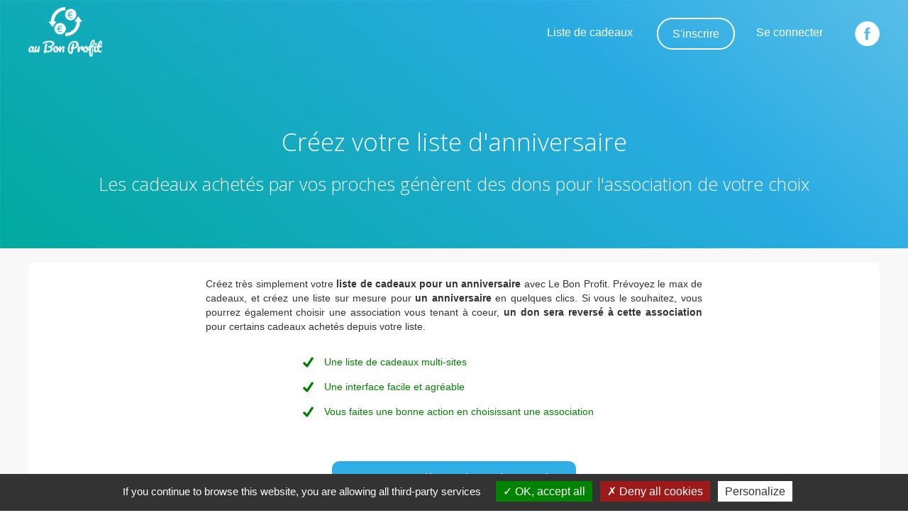

--- FILE ---
content_type: text/html
request_url: https://www.aubonprofit.fr/liste-anniversaire
body_size: 3207
content:
<!DOCTYPE html>
<html lang="fr-FR">
<head>
	<meta http-equiv="Content-Type" content="text/html; charset=UTF-8" />
	
	<link href="https://fonts.googleapis.com/css?family=Open+Sans:300,400,700|Arimo:400,700|Source+Sans+Pro:400,900" rel="stylesheet"> 
				<noscript><img height="1" width="1" style="display:none"
		  src="https://www.facebook.com/tr?id=1806731562978388&ev=PageView&noscript=1"
		/></noscript>
		<meta name='impact-site-verification' value='1607832626'>
	<script type="text/javascript" src="/tarteaucitron/tarteaucitron.js"></script>

        <script type="text/javascript">
	        
	        
	    tarteaucitron.user.googletagmanagerId = 'GTM-53BLRGP';
        (tarteaucitron.job = tarteaucitron.job || []).push('googletagmanager'); 
        
        tarteaucitron.user.facebookpixelId = '1806731562978388'; tarteaucitron.user.facebookpixelMore = function () {  };
        (tarteaucitron.job = tarteaucitron.job || []).push('facebookpixel');
	        
        tarteaucitron.init({
            "hashtag": "#tarteaucitron", /* Ouverture automatique du panel avec le hashtag */
            "highPrivacy": false, /* désactiver le consentement implicite (en naviguant) ? */
            "orientation": "bottom", /* le bandeau doit être en haut (top) ou en bas (bottom) ? */
            "adblocker": false, /* Afficher un message si un adblocker est détecté */
            "showAlertSmall": false, /* afficher le petit bandeau en bas à droite ? */
            "cookieslist": true, /* Afficher la liste des cookies installés ? */
            "removeCredit": false, /* supprimer le lien vers la source ? */
            //"cookieDomain": ".example.com" /* Nom de domaine sur lequel sera posé le cookie pour les sous-domaines */
        });
        </script>
	
				
		<title>Créez votre liste de cadeaux pour un anniversaire - Au Bon Profit</title>
		<meta name="description" content="Faites votre liste cadeaux pour un anniversaire et générez des dons pour une association" />
		
		<meta property="og:title" content="Créez votre liste de cadeaux pour votre anniversaire - Au Bon Profit" />
		<meta property="og:description" content="Faites votre liste de cadeaux pour votre anniversaire et générez des dons pour une association " />
		<meta property="og:image" content="https://www.lebonprofit.fr/img/associations.png" />
		
	    <meta property="og:type" content="website" />
	<meta name="viewport" content="width=device-width,initial-scale=1">
	<link href="https://fonts.googleapis.com/css?family=Lato:400,700,900" rel="stylesheet">
	<link rel="stylesheet" type="text/css" href="/css/style.css?v=1697689404" />
	<script type="text/javascript" src="/js/jquery-1.10.2.min.js"></script>
	<script type="text/javascript" src="/js/jquery.maskedinput.js"></script>
	<script type="text/javascript" src="/js/jquery.scrollTo-1.4.3.1-min.js"></script>
	<script type="text/javascript" src="/js/jquery.form.min.js"></script>
	<script type="text/javascript" src="/js/main.js?v=1543048514"></script>
	<link href="https://fonts.googleapis.com/css?family=Oxygen|Gochi+Hand" rel="stylesheet"> 
	<meta property="fb:app_id" content="1611046978925997" /> 
	
	<meta property="og:url" content="https://www.aubonprofit.fr/liste-anniversaire" />
	
	
	<link rel="shortcut icon" href="/favicon.ico" type="image/x-icon">
	<link rel="icon" href="/favicon.ico" type="image/x-icon">
	
	<link rel="canonical" href="https://www.aubonprofit.fr/liste-anniversaire" />



<script data-ad-client="ca-pub-5946105134742694" async src="https://pagead2.googlesyndication.com/pagead/js/adsbygoogle.js"></script>
</head>
<body class="guest landing_liste_anniversaire chrome OLDtoppromo hnfixed">
		<!-- Google Tag Manager (noscript) -->
		<noscript><iframe src="https://www.googletagmanager.com/ns.html?id=GTM-53BLRGP"
		height="0" width="0" style="display:none;visibility:hidden"></iframe></noscript>
		<!-- End Google Tag Manager (noscript) -->	
	
	<div id="overallcache"></div>
	
	<!--
	
	<div id="toppromo">
		<a href="/black-friday">Black Friday, <span>c'est parti !</span></a>
	</div>
	-->
	
	<div id="header">
		<div class="wrap">
			<a href="/"><img class="logo" src="/img/logo_blanc.png" /></a>
			<a class="fb" href="https://www.facebook.com/aubonprofit/" target="_blank"></a>
			<ul>
											<li><a class="liste" href="/liste-cadeaux" >Liste de cadeaux</a></li>
				<li><a class="signin" href="/inscription" >S'inscrire</a></li><li>
										<a class="login" href="">Se connecter</a>
					<div class="panel">
						
						<form method="post" action="/login">
							<input type="hidden" name="service" value="login" />
							
							<div class="facebook">Facebook</div>
							<div class="ou">Ou</div>
							
							<div class="row line">
								<input class="field" type="email" name="email" value="" placeholder="Votre adresse e-mail" />
							</div>
							
							<div class="row line">
								<input class="field" type="password" name="password" value="" placeholder="Votre mot de passe" />
							</div>
							
							<div class="row line">
								<input class="submit" type="submit" value="Se connecter" />
							</div>
							
							<div class="row line forgot">
								<a href="/forgot">Mot de passe oublié ?</a>
							</div>
							
						</form>
						
						
					</div>
										
				</li>
										</ul>
			
						<h1>Créez votre liste d'anniversaire</h1>
									<h2>Les cadeaux achetés par vos proches génèrent des dons pour l'association de votre choix</h2>
						
		</div>
		
	</div>
	
	
	
<div id="liste" class="fond blanc suite">
	<div class="wrap">
		
		<div class="texte">
		
				
				<p>Créez très simplement votre <strong>liste de cadeaux pour un anniversaire</strong> avec Le Bon Profit. Prévoyez le max de cadeaux, et créez une liste sur mesure pour <strong>un anniversaire </strong> en quelques clics.
					Si vous le souhaitez, vous pourrez également choisir une association vous tenant à coeur, <strong>un don sera reversé à cette association</strong> pour certains cadeaux achetés depuis votre liste.
				</p>
				
				<ul>
					<li>Une liste de cadeaux multi-sites</li>
					<li>Une interface facile et agréable</li>
					<li>Vous faites une bonne action en choisissant une association</li>
				</ul>
				
				<div class="ca">
					<a href="/login?li=anniversaire">Je crée ma liste d'anniversaire</a>
				</div>
				
		</div>			
			<div class="paves">
				
				<a class="naissance" href="/liste-de-naissance"><span>Liste de naissance</span></a>
				<a class="anniversaire active" href="/liste-anniversaire"><span>Liste d'anniversaire</span></a>
				<a class="noel" href="/liste-de-noel"><span>Liste de Noël</span></a>
				<a class="mariage" href="/liste-de-mariage"><span>Liste de mariage</span></a>
				<a class="bapteme" href="/liste-de-bapteme"><span>Liste de baptême</span></a>
				<a class="cadeaux" href="/liste-de-cadeaux-en-ligne"><span>Liste de cadeaux</span></a>
				
				
			</div>
			
		
		

		
	</div>

</div>


<script>
$(function()
{
	$('#bottom_toolbar').hide();
	
});
	
</script>	
	<div id="prefooter">
				<div class="wrap">
			<ul>
				<li><a href="/cashback/adultes">Cashback Adultes</a></li><li><a href="/cashback/alimentation">Cashback Alimentation</a></li><li><a href="/cashback/animaux">Cashback Animaux</a></li><li><a href="/cashback/auto-moto">Cashback Auto/Moto</a></li><li><a href="/cashback/bien-etre">Cashback Bien être</a></li><li><a href="/cashback/box">Cashback Box</a></li><li><a href="/cashback/enfants">Cashback Enfants</a></li><li><a href="/cashback/high-tech">Cashback High-Tech</a></li><li><a href="/cashback/loisirs">Cashback Loisirs</a></li><li><a href="/cashback/maison">Cashback Maison</a></li><li><a href="/cashback/mode">Cashback Mode</a></li><li><a href="/cashback/professionnels">Cashback Professionnels</a></li><li><a href="/cashback/services">Cashback Services</a></li><li><a href="/cashback/sports">Cashback Sports</a></li><li><a href="/cashback/voyages">Cashback Voyages</a></li>				<li><a href="https://www.lecocondoula.com/soin-rebozo/">Soin Rebozo</a></li>
				<li><a href="https://www.autourdemoi.eu/">Autour de moi</a></li>
			</ul>
			
			
			<ul class="listes">
				<li><a class="naissance" href="/liste-de-naissance"><span>Liste de naissance</span></a></li>
				<li><a class="anniversaire" href="/liste-anniversaire"><span>Liste d'anniversaire</span></a></li>
				<li><a class="noel" href="/liste-de-noel"><span>Liste de Noël</span></a></li>
				<li><a class="mariage" href="/liste-de-mariage"><span>Liste de mariage</span></a></li>
				<li><a class="bapteme" href="/liste-de-bapteme"><span>Liste de baptême</span></a></li>
				<li><a class="cadeaux" href="/liste-de-cadeaux-en-ligne"><span>Liste de cadeaux</span></a></li>
			</ul>
		</div>
		
	</div>
	
	<div id="footer">
		
		<div class="wrap">
			<ul>
				<li><a href="/contact">Contactez-nous</a></li><li>
									<a href="/inscription">Inscription</a></li><li>
					<a href="/login">Connexion</a></li><li>
								<a href="/cgu">Conditions Générales d'utilisation</a></li><li>
				<a href="/confidentialite">Politique de confidentialité</a></li><li>
				<a href="/classement-offres">Classement et sélection des offres</a></li><li>
				<a href="/faq">Foire aux questions</a></li><li>
				<a href="/blog">Blog</a></li><li>
				<a href="/mentions-legales">Mentions légales</a></li><li><a class="fb" href="https://www.facebook.com/aubonprofit/" target="_blank"></a>
				
				</li>
			</ul>
		</div>
		
	</div>

		
		
		
		<script>
  (function (w,i,d,g,e,t,s) {w[d] = w[d]||[];t= i.createElement(g);
    t.async=1;t.src=e;s=i.getElementsByTagName(g)[0];s.parentNode.insertBefore(t, s);
  })(window, document, '_gscq','script','//widgets.getsitecontrol.com/112728/script.js');
</script>
</body>
</html>

--- FILE ---
content_type: text/html; charset=utf-8
request_url: https://www.google.com/recaptcha/api2/aframe
body_size: 266
content:
<!DOCTYPE HTML><html><head><meta http-equiv="content-type" content="text/html; charset=UTF-8"></head><body><script nonce="rogqPsnOY1kVT-2T2LYmvw">/** Anti-fraud and anti-abuse applications only. See google.com/recaptcha */ try{var clients={'sodar':'https://pagead2.googlesyndication.com/pagead/sodar?'};window.addEventListener("message",function(a){try{if(a.source===window.parent){var b=JSON.parse(a.data);var c=clients[b['id']];if(c){var d=document.createElement('img');d.src=c+b['params']+'&rc='+(localStorage.getItem("rc::a")?sessionStorage.getItem("rc::b"):"");window.document.body.appendChild(d);sessionStorage.setItem("rc::e",parseInt(sessionStorage.getItem("rc::e")||0)+1);localStorage.setItem("rc::h",'1768691263915');}}}catch(b){}});window.parent.postMessage("_grecaptcha_ready", "*");}catch(b){}</script></body></html>

--- FILE ---
content_type: text/css
request_url: https://www.aubonprofit.fr/css/style.css?v=1697689404
body_size: 11380
content:
/* =Reset default browser CSS. Based on work by Eric Meyer: http://meyerweb.com/eric/tools/css/reset/index.html
-------------------------------------------------------------- */

html, body, div, span, applet, object, iframe,
h1, h2, h3, h4, h5, h6, p, blockquote, pre,
a, abbr, acronym, address, big, cite, code,
del, dfn, em, font, img, ins, kbd, q, s, samp,
small, strike, strong, sub, sup, tt, var,
b, u, i, center,
dl, dt, dd, ol, ul, li,
fieldset, form, label, legend,
table, caption, tbody, tfoot, thead, tr, th, td {
	background: transparent;
	border: 0;
	margin: 0;
	padding: 0;
	vertical-align: baseline;
}
body {
	line-height: 1;
}
h1, h2, h3, h4, h5, h6 {
	clear: both;
	font-weight: normal;
}
ol, ul {
	list-style: none;
}
blockquote {
	quotes: none;
}
blockquote:before, blockquote:after {
	content: '';
	content: none;
}
del {
	text-decoration: line-through;
}
/* tables still need 'cellspacing="0"' in the markup */
table {
	border-collapse: collapse;
	border-spacing: 0;
}
a img {
	border: none;
}

*, *:before, *:after {
  -moz-box-sizing: border-box; -webkit-box-sizing: border-box; box-sizing: border-box;
 }

input[type=text], input[type=email], input[type=password], input[type=submit]
{
	outline: none;
	-webkit-appearance: none;
}

input:-webkit-autofill,
input:-webkit-autofill:hover, 
input:-webkit-autofill:focus
input:-webkit-autofill, 
textarea:-webkit-autofill,
textarea:-webkit-autofill:hover
textarea:-webkit-autofill:focus,
select:-webkit-autofill,
select:-webkit-autofill:hover,
select:-webkit-autofill:focus {
  border: 1px solid #ccc;
  -webkit-text-fill-color: #000;
  -webkit-box-shadow: 0 0 0px 1000px transparent inset;
  transition: background-color 5000s ease-in-out 0s;
}

img
{
	max-width: 100%;
}

.row:after
{
	clear: both;
	display: table;
	content: '';
}

body
{
	font-family: Arial;
	font-size: 14px;
	background: #fff;
	color: #333;
}

a
{
	color: #333;
	text-decoration: none;
}
a:hover
{
	text-decoration: underline;
}

form .field::-moz-placeholder { opacity: 1; font-size: 16px; color: #666; }

form .field::-webkit-input-placeholder { font-family: Arial; opacity: 1; font-size: 16px; color: #666; }
form .field::-moz-placeholder { font-family: Arial; opacity: 1; font-size: 16px; color: #666; } 
form .field:-ms-input-placeholder { font-family: Arial; opacity: 1;font-size: 16px; color: #666; }
form .field:-moz-placeholder { font-family: Arial; opacity: 1;font-size: 16px; color: #666; }

h1, h2, h3
{
	font-family: 'Lato';
	font-weight: 700;
}

h2
{
	text-align: center;
}

h3
{
	margin-bottom: 20px;
	font-size: 25px;
	color: #555;
}

h3.c
{
	color: #29abe2;
}

.datefield
{
	font-size: 15px;
	width: 110px!important;	
}

.allpartners
{
	padding: 20px;
	text-align: center;
}

#tarteaucitronAlertSmall {
 	right: auto!important;
 	left: 0;       
}

#bottom_toolbar
{
	position: fixed;
	left: 0;
	width: 100%;
	bottom: 0;
	background: #29abe2;
	padding: 0px;
	z-index: 99999999999;
	-moz-box-shadow: 0 -1px 7px rgba(0,0,0,.19);
-webkit-box-shadow: 0 -1px 7px rgba(0,0,0,.19);
-ms-box-shadow: 0 -1px 7px rgba(0,0,0,.19);
box-shadow: 0 -1px 7px rgba(0,0,0,.19);
}

#bottom_toolbar .wrap
{
	display: flex;
	align-items: center;
	justify-content: center;
	padding: 20px 10px 20px 5px;
}

#bottom_toolbar .wrap .texte
{
	padding: 0 20px;
	text-align: left;
	font-size: 15px;
	color: #fff;
	font-family: 'Open Sans';
}

#bottom_toolbar .wrap .texte .titre
{
	font-weight: 300;
	
	
	font-size: 27px;
	padding-bottom: 5px;
}

#bottom_toolbar .firefox
{
	width: 130px;
	height: 130px;
	background: url(../img/firefox-big.png) no-repeat center center;
	background-size: 100%;
}

#bottom_toolbar .chrome
{
	width: 130px;
	height: 130px;
	background: url(../img/chrome-big.png) no-repeat center center;
	margin-left: -10px;
	background-size: 100%;
}

#bottom_toolbar .firefox, #bottom_toolbar .chrome
{
	visibility: hidden;
	
}

#bottom_toolbar .c
{
	height: 30px;
}

#bottom_toolbar .cal
{
	position: relative;
}

#bottom_toolbar .firefox.ab, #bottom_toolbar .chrome.ab
{
	visibility: visible;
	position: absolute;
	left: 0;
	top: -50px;
}

#bottom_toolbar a
{
	text-decoration: none;
}

.toolbar_intro
{
	position: relative;
	display: inline-block;
}

.toolbar_intro .caption
{
	font-style: italic;
	padding-top: 3px;
}

.toolbar_intro .bulle
{
	position: absolute;
	right: -20px;
	top: -20px;
	width: 70px;
	height: 70px;
	border-radius: 70px;
	background: #FFA600;
	color: #fff;
	text-align: center;
	font-size: 15px;
	padding-top: 12px;
}

.toolbar_intro .bulle .high
{
	display: block;
	font-weight: bold;
	font-size: 24px;
	line-height: 24px;
	padding-bottom: 2px;
}

.toolbar_intro .bulle sup
{
	vertical-align: top;
	font-size: 15px;
}

.toolbar_desc h2
{
	font-size: 27px;
}

.toolbar_desc .current
{
	padding-bottom: 50px;
}

.toolbar_desc .current a
{
	display: none;
}

.toolbar_desc a.chrome span
{
	background: url(../img/chrome.png) no-repeat center center;	
	background-size: 100%;
	margin-right: 10px;
	display: inline-block;
	width: 48px;
	height: 48px;;
	vertical-align: middle;
}

.toolbar_desc a.firefox span
{
	background: url(../img/firefox.png) no-repeat center center;	
	background-size: 100%;
	margin-right: 10px;
	display: inline-block;
	width: 44px;
	height: 48px;;
	vertical-align: middle;
}

body.chrome .current a.chrome
{
	display: inline-block;
}

body.firefox .current a.firefox
{
	display: inline-block;
}

.toolbar_desc .liste a
{
	display: none;
	padding: 5px 10px;
	font-size: 16px;
}

.toolbar_desc .liste a span
{
	width: 30px;
	height: 30px;
}



.toolbar_desc .ca.liste
{
	padding-top: 10px;
}


body:not(.firefox) .toolbar_desc .liste a.firefox
{
	display: inline-block;
}
body:not(.chrome) .toolbar_desc .liste a.chrome
{
	display: inline-block;
}

body:not(.firefox):not(.chrome) .toolbar_desc .hascurrent
{
	display: none;
}

body .toolbar_desc .hascurrent .high
{
	color: #FFA600;
	padding-top: 5px;
	font-size: 16px;
}

.toolbar_intro
{
	text-align: center;
	margin-top: 20px;
}

.toolbar_intro img
{
	display: inline-block;
	border: 1px solid #ccc;
	border-radius: 9px;
}

.toolbar_desc
{
	padding-top: 30px;	
}

.toolbar_desc h3
{
	font-size: 16px;
}

#toppromo
{
	line-height: 30px;
	background: yellow;
	left: 0;
	top: 0;
	width: 100%;
	position: fixed;
	z-index: 9999;
}

body.toppromo
{
	padding-top: 30px;
}


#toppromo a
{
	display: block;
	text-align: center;
	text-decoration: underline;
}

#header
{
	padding-left: 15px;
	padding-right: 15px;
}

#header .panel .field::-webkit-input-placeholder { font-size: 13px;  }
#header .panel .field::-moz-placeholder { font-size: 13px;  }
#header .panel .field:-ms-input-placeholder { font-size: 13px;  }
#header .panel .field:-moz-placeholder { font-size: 13px;  }

#header .logo
{
	height: 70px;
	margin: 10px 0;
}

#header .fb, #footer .fb
{
	display: inline-block;
	background: url(../img/v2/facebook.png) no-repeat;
	background-size: 100%;
	width: 35px;
	height: 35px;
	vertical-align: middle;
}

#header .fb
{
	float: right;
	margin-top: 30px;
}

#header #searchForm
{
	margin-top: 26px;
	display: inline-block;
	vertical-align: top;
	margin-left: 80px;
}

.preview_search
{
	text-align: center;
	padding-bottom: 25px;
}

.landing
{
	text-align: center;
}


#video
{
	position: fixed;
	left: 0;
	top: 100px;
	z-index: 99999999;
	width: 100%;
	text-align: center;
	display: none;
}

#video .pad
{
	background: #fff url(../img/poster.png) no-repeat center center;
	background-size: 300px;
	border-radius: 4px;
	padding: 35px 10px 10px 10px;
	margin: 0 auto;
	display: inline-block;
	position: relative;
	border: 1px solid #ccc;
}

#video video
{
	width: 100%;
	height: 100%;
	width: 800px;
	height: 450px;
	cursor: pointer;
	max-width: 100%;
}

#searchForm input
{
	border: 0;
	background: #fff;
	-webkit-appearance: none;
	outline: none;
	height: 45px;
	line-height: 45px;
	font-size: 18px;
	padding-left: 10px;
	padding-right: 10px;
	width: 500px;
	display: inline-block;
	vertical-align: middle;
	max-width: calc(89% - 45px);
}

.cgu
{
	line-height: 19px;
}

.cgu h2, .cgu h3
{
	line-height: normal;
}

.cgu p
{
	padding-bottom: 10px;
}

.cgu h3
{
	margin-top: 20px;
}

.preview_search #searchForm input
{
	/* border: 1px solid #ccc;*/ 
	background: #fff;
}

#searchForm span
{
	display: inline-block;
	width: 45px;
	height: 45px;
	background: #29abe2 url(../img/search.png) center center no-repeat;
	cursor: pointer;
	background-size: 20px;
	vertical-align: middle;
	border-radius: 0 30px 30px 0;
}

.wrap
{
	width: 1200px;
	max-width: 100%;
	padding: 20px;
	margin: 0 auto;
}

.half
{
	float: left;
	width: 50%;
}

.pad30
{
	padding: 30px;
}

.loginsignin .cadre
{
	border: 1px solid #ccc;
	padding: 15px;
	border-radius: 15px;
}

.loginsignin .titre
{
	margin-bottom: 20px;
	font-size: 25px;
}

.signin .intro
{
	line-height: 20px;
	margin-bottom: 10px;
	font-weight: bold;
}

form .error
{
	color: red;
	padding: 5px;
	font-weight: bold;
	line-height: 20px;
}

form input.h
{
	display: none;
}

form input.err
{
	color: red;
}

form .field
{
	height: 50px;
	padding-left: 10px;
	padding-right: 10px;
	border: 1px solid #ccc;
	max-width: 100%;
	width: 360px;
	font-size: 16px;
}

form .fieldpetit
{
	height: 30px;
	padding-left: 10px;
	padding-right: 10px;
	border: 1px solid #ccc;
	width: 100%;
	font-size: 15px;
	max-width: 100%;
}

form textarea
{
	max-width: 100%;
}

form .line
{
	margin-bottom: 15px;
}
#faq
{
	margin-top: 7px;
	display: flex;
	background: #fff;
}

#faq .item
{
	margin: 10px 0;
	padding: 10px 10px 0 10px;
}

#faq .item .question
{
	font-size: 18px;
	font-family: 'Arimo';
	color: #00a99d;
	margin-bottom: 20px;
	font-weight: bold;
	background: url(../img/v2/trait2.png) no-repeat left top;
	padding-top: 16px;
}

#faq .item .reponse
{
	line-height: 22px;
}

#faq .left h2
{
	display: none;
}

#faq .right
{
	display: flex;
	align-items: center;
	text-align: left;
	padding: 0 60px 0 20px;
}



.loginsignin .titre, #faq .titre, h1, h2
{
	color: #183030;
}

body.log #home .fond:last-child
{
	margin-top: 60px;
	border-top: 1px solid #ccc;
}

#home
{
	text-align: center;
}

#home #searchForm
{
	position: relative;
	z-index: 2;
}

#home .billet
{
	background: #00a99d url(../img/v2/billet.png) no-repeat left center / 200px;
	height: 250px;
	display: flex;
	align-items: center;
	justify-content: center;
	flex-flow: column;
}

#home .bourse
{
	background: #29abe2 url(../img/v2/bourse.png) no-repeat right bottom / auto 90%;
	height: 265px;
	display: flex;
	align-items: center;
	justify-content: center;
	flex-flow: column;
	padding-right: 275px;
}

#home .billet  h2, #home .bourse  h2
{
	color: #fff;
	line-height: 1.2em;
	margin: 0 0 20px 0;
}

#home .banner
{
	background: url(../img/v2/banner.jpg) center center no-repeat;
	background-size: cover;
	height: 745px;
	position: relative;
	padding-top: 144px;
	color: #fff;
}


#home .banner .mask
{
	position: absolute;
	left: 0;
	top: 0;
	width: 100%;
	height: 100%;
	background: rgba(0, 0, 0, 0.3);
	z-index: 1;
}

#home .banner h1, #home .banner h2
{
	position: relative;
	z-index: 2;
}

#header h1
{
	font-family: 'Open Sans';
	font-weight: 300;
	font-size: 35px;
	text-align: center;
	color: #fff;
	margin-top: 90px;
}

#header h2
{
	font-family: 'Open Sans';
	font-weight: 300;
	font-size: 25px;
	text-align: center;
	color: #fff;
	margin-top: 20px;
}

body.log:not(.created):not(.welcome) #home .banner
{
	height: 350px;
	background-position-y: 0;
	z-index: 8;
	margin-top: 100px;

}


#home .banner .intro .text
{
	line-height: 20px;
	font-family: 'Arimo';
	font-size: 16px;
	letter-spacing: 0.1em;
}

#home .banner .intro .text strong
{
	color: #ffff00;
}

#home .banner h1, #home .banner h2
{
	text-shadow: 1px 1px #000;
}

#home .banner h1, #home .banner h2, #home .banner h3
{
	color: #fff;
}

#home h1, #home h2, .partners_preview h2, .comment h2, #home .banner h3
{
	font-family: 'Open Sans';
	font-weight: 300;
}

body.landing_don .banner h1, body.landing_societes .banner h1
{
	font-size: 50px;
}

body.landing_don .banner h2, body.landing_societes .banner h2
{
	font-size: 25px;
}

#home .bienvenue 
{
	font-size: 17px;
	display: inline-block;
	max-width: 680px;
	line-height: 25px;
	padding: 10px;
}

h1.barre, h2.barre
{
	color: #29abe2;
	font-size: 30px;
	text-align: center;
	position: relative;
}

h1.barre:before, h2.barre:before
{
	content: '';
	width: 100%;
	position: absolute;
	left: 0;
	top: 22px;
	border-bottom: 1px solid #29abe2;
}

h1.barre span, h2.barre span
{
	display: inline-block;
	vertical-align: middle;
	background: #f8f8f8;
	position: relative;
	z-index: 2;
	padding: 0 10px;
}

#partner h1.barre span
{
	background: #fff;
}

.landing_don #home .banner, .landing_societes #home .banner
{
	background: url(../img/banner_don.jpg) center center no-repeat;
	height: 500px;
	background-size: cover;
}

.landing_don #home .banner span, .landing_societes #home .banner span
{
	display: none;
}

/*
#home .banner span
{
	background: url(../img/logo_blanc.png) center top no-repeat;
	background-size: 150px;
	width: 100%;
	height: 100px;
	position: absolute;
	left: 0;
	top: calc(30% - 50px);
	z-index: 2;
	color: #fff;
	font-size: 30px;
	font-weight: 300;
	opacity: 0.9;
}
*/

.half
{
	float: left;
	width: calc(50% - 20px);
	margin-right: 20px;
}

.borderb
{
	/* border-bottom: 1px solid #ccc;*/ 
}

#home .high
{
	text-align: center;
}

h1, h2
{
	margin: 30px;
	font-size: 36px;
}

#home .high
{
	font-size: 14px;
	line-height: 25px;
}


body.home #header
{
	position: absolute;
	left: 0;
	top: 0;
	width: 100%;
	z-index: 5;
}

body.toppromo #header
{
	top: 25px;
}

body.home .banner h2
{
	font-size: 30px;
}

#home .banner .right h2
{
	color: #1a789c;
	text-shadow: none;
}

body.home .banner .right .pave
{
	background: rgba(216,245,251,0.6);
	border-radius: 17px;
	display: inline-block;
	vertical-align: middle;
	color: #aaa;
}

body:not(.home) #header, body.home.log:not(.welcome):not(.created) #header
{
	height: 350px;
	background: url(../img/v2/header.jpg) no-repeat;
	background-size: cover;
}

body.signin #header, body.landing_all #header, body.login #header, body.cgu #header, body.faqpage #header, body.contact #header
, body.mentions #header, body.confidentialite #header, body.landing_don #header, body.landing_societes #header, body.partner #header
, body.liste-form #header, body.forgot #header, body.newpassword #header
{
	height: 100px;
}

@media (max-width: 1023px)
{
	body.signin , body.landing_all , body.login , body.cgu, body.faqpage , body.contact 
	, body.mentions , body.confidentialite , body.landing_don , body.landing_societes, body.partner
	, body.liste-form 
	{
		padding-top: 100px;
	}
}

#header .wrap
{
	padding: 0;
}


#home .banner .links
{
	margin-top: 30px;	
	display: flex;
	justify-content: space-around;
}

#home .banner .link
{
	display: inline-block;
	vertical-align: middle;
	max-width: 400px;
	text-align: left;
	height: auto;
	min-height: 70px;
}

#home .banner .coeur
{
	display: inline-block;
	background: url(../img/v2/coeur.svg) no-repeat 10px center;;
	vertical-align: middle;
	background-size: 70px;
	padding-left: 100px;
	line-height: 26px;
}


#home .banner .societes
{
	display: inline-block;
	background: url(../img/v2/societe.svg) no-repeat 10px center;;
	vertical-align: middle;
	background-size: 70px;
	padding-left: 90px;
	line-height: 26px;
}


#home .banner .new
{
	color: #ffff00;
	font-size: 8px;
	
}

#header .panel
{
	position: absolute;
	right: 0;
	top: 50px;
	background: #eee;
	border: 1px solid #ccc;
	padding: 10px;
	z-index: 4;
	width: 250px;
	display: none;
}

#header .panel .field
{
	height: 42px;
	font-size: 15px;
}

#header .panel .submit
{
	padding: 6px 10px;
	display: block;
	width: 100%;
	font-size: 15px;
}

#header .facebook
{
	font-family: 'Oxygen', sans-serif;
	font-size: 16px;
	color: #fff;
	line-height: 35px;
	cursor: pointer;
	background: #3b5998;
	text-align: center;
	border-radius: 3px;
}

#header .ou
{
	padding: 20px 0;
	font-weight: bold;
	font-size: 14px;
	text-align: center;
}


#header ul
{
	float: right;
	margin-top: 25px;
	margin-right: 25px;
}

#header ul li
{
	display: inline-block;
	vertical-align: top;
	margin-left: 10px;
	position: relative;
}

#header ul li.search
{
	display: none;
}

#header ul li > a, #home .banner a, #home .billet a, #home .bourse a, #bottom_toolbar a, .btn.vid
{
	font-size: 16px;
	color: #fff;
	padding: 0px 20px;
	text-decoration: none;
	display: inline-block;
	border-radius: 4px;
	height: 45px;
	line-height: 42px;
	border-radius: 50px;
	background: none;
	cursor: pointer;
}


#header ul li > a:hover, #home .banner a:hover, #home .billet a:hover, #home .bourse a:hover, #bottom_toolbar a:hover, .btn.vid:hover
{
	background-color: #fff;
	color: #29abe2;
}

.btn.vid:hover
{
	border-color: #fff;	
}

#header ul li > a.signin, #home .banner a.sign, #home .billet a, #home .bourse a, #bottom_toolbar a, .btn.vid, #header .user a
{
	border: 2px solid #fff;
}

#home .banner a
{
	text-transform: uppercase;
	margin-top: 20px;
}

.fond
{
	background: #f8f8f8;
}

.btn.vid
{
	color: #1a789c;
	border: 1px solid #1a789c;
}




.ca
{
	padding: 30px;
	text-align: center;
}

.ca a, .submit
{
	display: inline-block;
	font-size: 21px;
	background: #57C9C2;
	color: #fff;
	padding: 10px 20px;
	text-decoration: none!important;
	border: 0;
	border-bottom: 2px solid #3f908b;
	letter-spacing: 0.05em;
	border-radius: 4px;
	font-family: 'Lato';
}

.ca a:hover, .submit:hover
{
	background: #3f908b;
}

.back .submit
{
	font-size: 14px;
}



.submit
{
	outline: none;
	cursor: pointer;
	-webkit-appearance: none;	
}

#overallcache
{
	position: fixed;
	z-index: 9999998;
	background: rgba(0, 0, 0, 0.6);
	left: 0;
	top: 0;
	width: 100%;
	height: 100%;
	display: none;
}

#partner h1
{
	line-height: 1.3em;
	margin-bottom: 30px;
}

.tags li
{
	display: inline-block;
	vertical-align: middle;
	margin-right: 10px;
	margin-bottom: 10px;
	padding: 8px 10px;
	cursor: pointer;
	text-transform: uppercase;
	font-family: 'Arimo';
	font-weight: bold;
	position: relative;
}

.tags li:after
{
	width: 1px;
	height: 22px;
	content: '';
	display: inline-block;
	vertical-align: middle;
	background: #ccc;
	position: absolute;
	right: -5px;
	top: 5px;
}

.tags li:last-child:after
{
	display: none;
}

.tags li.active, .tags li:hover
{
	background: #29abe2;
	color: #fff;
}

.tags li.active:after
{
	display: none;
}

.tags li.promo
{

}

.tags li.promo.active
{
	border-color: #666;
}

.tags
{
	margin-bottom: 20px;
}

h3.more
{
	background: #29abe2;
	color: #fff;
	font-family: 'Arimo';
	font-weight: bold;
	font-size: 16px;
	display: inline-block;
	padding: 10px 15px;
}


.partners > li
{
	display: inline-block;
	vertical-align: top;
	width: 200px;
	height: 223px;
	line-height: 200px;
	margin-left: 10px;
	margin-right: 10px;
	margin-bottom: 20px;
	text-align: center;	
	padding-left: 20px;
	padding-right: 20px;
	background: #fff;
	position: relative;
	border-radius: 13px 13px 0px 0px;
	border-bottom: 6px solid #e6e6e6;
	box-shadow: 1px 2px 4px #e6e6e6;
}

.partners > li:after
{
	width: 100%;
	height: 5px;
	background: url(../img/v2/trait.png) no-repeat center center;
	left: 0;
	width: 100%;
	bottom: -5px;
	position: absolute;
	content: '';
}

.highlight .partners > li
{
	width: 600px;
	max-width: 95%;
	height: auto;
	line-height: normal;
	padding-left: 0;
	padding-right: 0;
	cursor: default!important;
	display: none;
	margin: 0 auto 30px auto;
}

.highlight .partners > li span.cb span
{
	border: 2px solid #29abe2!important;
	color: #29abe2!important;
	background: none!important;
}

.highlight .partners > li:after
{
	display: none;
}

.highlight .partners > li .inner
{
	padding: 0 20px;
}

.highlight .partners > li span.cb
{
	position: relative;
	bottom: auto;
	left: auto;
	margin-bottom: 20px;
}

.highlight .partners > li img
{
	max-height: 200px;
}

.highlight .partners > li .texte
{
	line-height: 24px;
	margin-bottom: 20px;
	text-align: left;
}

.highlight .partners > li .texte ul
{
	list-style-type: disc;
	padding-left: 15px;
}

.partners.assos > li
{
	width: 150px;
	height: 150px;
	line-height: 150px;
}

.partners.full > li
{
	cursor: pointer;
}

.popup
{
	position: fixed;
	width: 800px;
	left: calc(50% - 400px);
	top: 20px;
	background: #fff;
	font-size: 18px;
	line-height: 25px;
	display: none;
	z-index: 9999999;
	cursor: default;
}

.singlepartner
{
	background: #fff;
	font-size: 18px;
	line-height: 25px;
}

.highlight .popup
{
	display: block;
	position: relative;
	width: auto;
	left: auto;
	top: auto;
}

.popup .pad
{
	position: relative;
	padding: 25px;
}

.popup .close, #video .close
{
	position: absolute;
	right: 17px;
	top: 15px;
	padding-right: 25px;
	background: url(../img/v2/close.png) no-repeat right bottom / 17px;
	cursor: pointer;
	font-size: 10px;
	line-height: 15px;
	height: 17px;
}

#video .close
{
	top: 10px;
	right: 10px;
}

.singlepartner
{
	background: #fff;
	border-radius: 20px;
	width: 800px;
	max-width: 100%;
	margin: 0 auto;
	text-align: center;	
}

.singlepartner .pad
{
	padding: 30px;
}

.popup .nom, .singlepartner .nom
{
	font-weight: bold;
	color: #000;
	font-size: 20px;
	margin-bottom: 20px;
}

.popup .cbspan, .singlepartner .cbspan
{
	display: inline-block;
	vertical-align: middle;
	padding: 10px;
	border: 2px solid #29abe2;
	color: #29abe2;
	font-family: 'Arimo';
	font-weight: bold;
	font-size: 18px;
	margin-top: 25px;
}

.singlepartner .cbspan
{
	margin-bottom: 29px;
}

.singlepartner h2.barre
{
	font-size: 25px;
}

.singlepartner h2.barre span
{
	background: #fff;
}

.signin .partnerimg
{
	background: #fff;
	padding: 20px;
	border-radius: 7px;
	display: inline-block;
}

.popup .texte, .singlepartner .texte
{
	font-size: 14px;
	text-align: left;
	max-height: 290px;
	overflow: auto;
	text-align: center;
}

.popup .texte em
{
	color: #29abe2;
}

.singlepartner .texte
{
	overflow: visible;
}

.popup .texte span, .singlepartner .texte span
{
	color: #29abe2;

	font-size: 20px;
}

.popup img
{
	max-height: 100px;
}

.popup > .go, .highlight .go, .singlepartner .go
{
	text-align: center;
	margin-top: 10px;
	background: url(../img/v2/cb.jpg) no-repeat;
	background-size: cover;
	height: 100px;
	display: flex;
	justify-content: center;
	align-items: center;
}



.partners > li .popup .go a, .highlight .partners > li .go a, .singlepartner .go a
{
	border: 2px solid #fff;
    font-size: 16px;
    color: #fff;
    padding: 0px 20px;
    text-decoration: none;
    display: inline-block;
    border-radius: 4px;
    height: 45px;
    line-height: 42px;
    border-radius: 50px;
    background: none;
    cursor: pointer;
}

.singlepartner .go a:hover
{
	background: #fff;
	color: #29abe2;
}

.popup .panel.promos .go a
{
	border-color: #444;
	color: #444;
}

.partners > li .popup .go a:hover, .highlight .partners > li .go a:hover
{
	background-color: #fff;
    color: #29abe2;
}

.partners > li .popup .nav
{
	text-align: center;
	padding: 10px;	
	margin-top: 15px;
}

.partners > li .popup .nav li
{
	display: inline-block;
	border: 1px solid #29abe2;
	padding: 3px 10px;
	cursor: pointer;
	font-size: 12px;
	background: #fff;
	margin: 0 5px;
	color: #29abe2;
}

.partners > li .popup .promos li
{
	padding: 10px;
	background: #eee;
	font-size: 14px;
	margin-bottom: 10px;
	text-align: center;
	border-radius: 25px;
}

.partners > li .popup .promos .go a
{
	padding: 0px 10px;
	font-size: 11px;
}

.partners > li .popup .promos .go
{
	margin-top: 5px;
}

.partners > li .popup .promos .et
{
	padding-top: 10px;
	color: #000;
	font-size: 26px;
}

.partners > li .popup .nav li.active, .partners > li .popup .nav li:hover
{
	background: #29abe2;
	color: #fff;
	border-color: #29abe2; 
}


.partners > li .popup .promos
{
	display: none;
}

body.guest #home .partners > li a
{
	display: block;
	height: 100%;
}


body:not(.blackfriday) .partners > li img
{
	display: inline-block;
	vertical-align: middle;
	padding-bottom: 20px;
	max-height: 100px;
}

.partners > li img.vert
{
	max-width: none;

}

.partners > li span.cb
{
	position: absolute;
	left: 0; 
	bottom: 13px;
	width: 100%;
	padding : 3px 3px;
	display: block;
	height: auto;
	line-height: normal;
	color: #fff;
	font-size: 12px;
	text-align: center;
}

.partners > li span.cb span
{
	display: inline-block;
	vertical-align: middle;
	padding: 10px;
	border: 2px solid #29abe2;
	color: #29abe2;
	font-family: 'Arimo';
	font-weight: bold;
	font-size: 14px;
}

.partners > li:hover span.cb span
{
	color: #fff;
	background: #29abe2;
}

.partners.autofb > li span.cb
{
	background: #fff;	
	color:#479a95;
	font-size: 14px;
	font-weight: bold;
	bottom: auto;
	top: 10px;
}

.partners > li span.btn
{
	position: absolute;
	left: 10px; 
	bottom: 10px;
	width: calc(100% - 20px);
	padding : 3px 3px;
	display: block;
	height: auto;
	line-height: normal;
	background: #295396 url(../img/hand.png) no-repeat right center;
	background-size: 20px;
	color: #fff;
	font-size: 12px;
	border-radius: 10px;
}

.partners > li span.promo
{
	position: absolute;
	right: 0px; 
	top: 0px;
	width: 78px;
	height: 48px;
	display: block;
	line-height: normal;
	background: url(../img/code-promo.png) no-repeat;
	background-size: 100%;
}

.partners.autofb > li span.promo
{
	z-index: 2;
	right: -5px;
	top: 20px;
}

.mentions 
{
	line-height: 25px;
}

#page.signin, #page.login
{
	text-align: center;
}

#page.signin .row.first
{

}


#page.signin form .button, .allpartners a, .landing_don a.button, .landing_societes a.button
{
	font-size: 16px;
	color: #fff;
	padding: 0px 20px;
	text-decoration: none;
	display: inline-block;
	border-radius: 4px;
	height: 45px;
	line-height: 42px;
	border-radius: 50px;
	background: #5cbfe9;
	cursor: pointer;
	border: 0;
}

.landing_don .intro, .landing_societes .intro
{
	font-size: 18px;
	line-height: 35px;
}

.landing_don a.button, .landing_societes a.button
{
	margin-bottom: 25px;
}

#page.signin form .button:hover
{
	color: #084692;
}

#page.signin .row.facebook .btn
{
	font-family: 'Oxygen', sans-serif;
	font-size: 18px;
	color: #fff;
	line-height: 50px;
	cursor: pointer;
	background: #3b5998;
}

#page.signin .row.facebook .btn span
{
	width: 24px;
	height: 24px;
	display: inline-block;
	vertical-align: middle;
	margin-right: 10px;
	background: url(../img/bt_facebook.png) no-repeat center center;
}

#page.signin .ou
{
	padding: 30px 0;
	text-align: center;
	font-weight: bold;
	font-size: 20px;
}

#page.signin .content, #page.login .content
{
	display: inline-block;
	vertical-align: top;
	max-width: 90%;
	width: 700px;
}

#page.signin form .field
{
	border: 0;
	background: #f3f1f1;
}

#page.signin .content
{
	border: 0;
	border-radius: 11px;
}

#page.signin h1
{
	font-size: 29px;
}

#page.signin h2.top span
{
	color: #5cbee9;
	font-size: 21px;
}

#page h1
{
	margin-top: 20px;
	margin-bottom: 20px;
}

#page h2.top
{
	margin-top: 20px;
	margin-bottom: 20px;
	font-size: 16px;
}

#page .content
{
	background: #fff;
	border: 1px solid #ccc;
	padding: 20px;
}

#prefooter
{
	background: #333;
	padding: 20px 0;
}

#prefooter, #prefooter a
{
	color: #aaa;
}

#prefooter .listes
{
	margin-top: 25px;
}

#prefooter li
{
	display: inline-block;
	vertical-align: top;
	width: calc(25% - 15px);
	margin-right: 15px;
	margin-bottom: 10px;
	text-align: center;
}

#footer
{
	background: #1a1a1a;
}

#footer ul
{
	margin: 30px 0;
	text-align: center;
}

#footer .fb
{
	width: 23px;
	height: 23px;
}

#footer ul li
{
	display: inline-block;
	vertical-align: middle;
}

#footer ul li a
{
	font-family: 'Arimo';
	font-weight: bold;
	color: #fff;
}

#footer ul li:after
{
	content: "|";
	margin-left: 15px;
	margin-right: 15px;
	color: #fff;
}

#footer ul li:last-child:after
{
	display: none;
}

.gobody
{
	text-align: center;
	padding: 50px 20px;
	background: #eee;
}

.gobody .code
{
	margin: 20px 0;
	text-align: center;
}

.gobody .code span
{
	display: inline-block;
	padding: 15px 20px;
	font-size: 17px;
	border: 1px solid #ccc;
	background: #eee;
}

.gobody #go
{
	width: 500px;
	max-width: 90%;
	margin: 0 auto;
	border: 1px solid #ccc;
	background: #fff;
	border-radius: 5px;
}

.gobody #go .ok
{
	background: #479a95;
	padding: 7px 20px;
	color: #fff;	
}

.gobody #go p
{
	padding: 20px;
	line-height: 20px;
}

.gobody #go .loader
{
	height: 30px;
	background: url(../img/ajax-loader.gif) no-repeat center center;
	margin-bottom: 20px;
}

#parrainage
{
	text-align: center;
	padding-top: 20px;
	padding-bottom: 20px;
}

#parrainage .lien
{
	background: #eee;
	padding: 20px;	
}

#parrainage .lien span
{
	display: inline-block;
	padding: 10px 20px;
	background: #fff;
	border: 1px solid #ccc;
	word-break: break-all;
}

#parrainage .email
{
	margin-bottom: 10px;
}

#parrainage .email .field
{
	width: 300px;
	height: 40px;
	max-width: 90%;
}

#parrainage label
{
	display: inline-block;
	vertical-align: middle;
	width: 80px;
}

#parrainage input[type=submit]
{
	font-size: 14px;
	background: #57C9C2;
	color: #fff;
	padding: 10px 20px;
	text-decoration: none;
	display: inline-block;
	border-radius: 4px;
	border: 0;
	cursor: pointer;
}

#parrainage .wrap
{
	background: #fff;
}

#parrainage .merci
{
	background: #E6F5D9;
	padding: 15px 15px 30px 15px;
}

#parrainage .merci .titre
{
	color: #599722;
	font-weight: bold;
	font-size: 18px;
}

#parrainage .facebook, #parrainage .twitter
{
	font-family: 'Oxygen', sans-serif;
	font-size: 16px;
	color: #fff;
	line-height: 35px;
	cursor: pointer;
	background: #3b5998;
	text-align: center;
	border-radius: 3px;
	display: inline-block;
	padding-left: 30px;
	padding-right: 30px;
}

#parrainage .twitter
{
	background: #1CB7EB;	
}

.blanc
{
	padding-top: 20px;
	padding-bottom: 20px;
}

.blanc .wrap
{
	background: #fff;
	border-radius: 8px;
}

#account .line
{
	margin-bottom: 20px;
	font-size: 15px;
	float: left;
	width: calc(50% - 25px);
	margin: 33px 12.5px 30px 12.5px;
	background: #fff;
	border-radius: 13px;
	box-shadow: 1px 2px 4px #e6e6e6;
	padding: 20px;
	position: relative;
	height: 250px;
}

#account h1
{
	margin-bottom: 30px;
}

#paymentForm .center
{
	text-align: center;
}

#paymentForm .row
{
	margin-bottom: 10px;
	font-size: 15px;
	background: #fff;
	border-radius: 13px;
	box-shadow: 1px 2px 4px #e6e6e6;
	padding: 20px;
	position: relative;
}

#account label.label
{
	height: 119px;
	display: block;
	border-bottom: 1px solid #ccc;
	color: #29abe2;
	font-size: 16px;
	text-transform: uppercase;
	font-family: 'Arimo';
	font-weight: bold;
	text-align: center;
	padding-top: 71px;
}

#account .line:before
{
	height: 82px;
	width: 100%;
	position: absolute;
	left: 0;
	top: -20px;
	content: '';
}

#account .line.infos:before
{
	background: url(../img/v2/p_info.png) no-repeat top center / auto 82px;
}

#account .line.solde:before
{
	background: url(../img/v2/p_solde.png) no-repeat top center / auto 82px;
}

#account .line.filleuls:before
{
	background: url(../img/v2/p_filleuls.png) no-repeat top center / auto 82px;
}

#account .line.attente:before
{
	background: url(../img/v2/p_attente.png) no-repeat top center / auto 82px;
}

#newsletter_message
{
	min-height: 40px;
	padding-top: 10px;
	color: orange;
	font-size: 18px;
	font-weight: bold;
	text-align: center;
}

#account .value
{
	text-align: center;
	display: block;
	font-size: 16px;
	color: #4d4d4d;
	padding: 30px 10px 10px 10px;
	word-wrap: break-word;
}

#account .prefs
{
	line-height: 25px;
}


#contact h1
{
	margin-bottom: 30px;
}

#contact input[type="submit"] {
    font-size: 14px;
    background: #57C9C2;
    color: #fff;
    padding: 10px 20px;
    text-decoration: none;
    display: inline-block;
    border-radius: 4px;
    border: 0;
    cursor: pointer;
}

.wrap.sidebar
{
	display: flex;
	padding-top: 40px;
}

#account .logout
{
	text-align: center;
}

#account .logout a
{
    border: 2px solid #444;
    font-size: 16px;
    color: #444;
    padding: 0px 20px;
    text-decoration: none;
    display: inline-block;
    border-radius: 4px;
    height: 45px;
    line-height: 42px;
    border-radius: 50px;
    background: none;
    cursor: pointer;
    margin-top: 25px;
}

#account .logout a:hover
{
	border: 2px solid #29abe2;
	color: #29abe2;
}

#leftnav
{
	text-align: left;
	margin-bottom: 30px;
	
	margin-right: 30px;
}

#leftnav ul
{
	width: 313px;
	background: url(../img/v2/nav.jpg);
	background-size: 313px;
	padding: 1px;
}

#leftnav li
{
	background: #fff;
	display: flex;
	align-items: center;
	justify-content: center;
	border-bottom: 2px solid #e6e6e6;
}

#leftnav li:last-child
{
	border-bottom: 0;
}

#leftnav li a
{
	display: block;
	cursor: pointer;
	height: 100px;
	line-height: 100px;
	font-size: 16px;
	font-weight: bold;
	font-family: 'Arimo';
	text-transform: uppercase;
	text-align: center;
	flex: 1;
}


#leftnav li:hover a
{
	color: #29abe2;
}

#leftnav li.active
{
	background: none;
	border-color: transparent;
}

#leftnav li.active a
{
	color: #fff;	
}

#leftnav li a
{
	text-decoration: none;
}

#account .cashback .legende
{
	font-style: italic;
	margin-bottom: 20px;
	font-size: 12px;
	line-height: 16px;
}

#account .cashback TABLE
{
	border: 1px solid #ccc;
}

#account .cashback TH
{
	background: #ddd;
}

#account .cashback TD, #account .cashback TH
{
	padding: 10px;
	border-bottom: 1px solid #ccc;
}

#account .cashback .even TD
{
	background: #eee;
}

.signin .logos
{
	background: #fff;
	padding: 40px 0 10px 0;
	text-align: center;
	line-height: 60px;
	border-top: 1px solid #ccc;
}

.signin .logos img
{
	height: 50px;
	display: inline-block;
	vertical-align: middle;
	margin: 0 10px;
}

.blocks .block
{
	width: calc(33.333% - 40px);
	display: inline-block;
	text-align: center;
	padding: 10px 25px;
	line-height: 25px;
	background: #fff;
	min-height: 150px;
	margin: 0 10px 10px 10px;
	vertical-align: top;
	border-radius: 20px;
}

.blocks .block.full
{
	width: calc(100% - 40px);
}

.blocks .block a
{
	text-decoration: underline;
}


.blocks .block .rond 
{
	font-weight: bold;
	color: #000;
	font-size: 18px;
	margin-bottom: 6px;
	margin-top: 10px;
	text-align: center;
}

.blocks .block .texte
{
	line-height: 21px;
}

.blocks .block .rond span
{
	display: inline-block;
	vertical-align: middle;
	background: #29abe2;
	border-radius: 25px;
	width: 25px;
	height: 25px;
	line-height: 25px;
	margin-right: 5px;
	color: #fff;
	margin-bottom: 7px;
}

.zonevideo
{
	text-align: center;
	padding-bottom: 30px;
}

.video
{
	width: 240px;
	height: 200px;
	background: url(../img/poster.png) no-repeat center top;
	background-size: 250px;
	position: relative;
	cursor: pointer;
	border-radius: 7px;
	display: inline-block;
	vertical-align: middle;
	margin-bottom: 25px;
}

.signin .parrainlien
{
	font-size: 12px;
}

.signin .parrainlien .l
{
	cursor: pointer;
	text-decoration: underline;
}

.video .play
{
	position: absolute;
	left: 0;
	top: 66px;
	width: 100%;
	height: 80px;
	background: url(../img/play.png) center center no-repeat;
	background-size: 80px;
}

.signinfond .btn .t
{
	padding-top: 10px;
	text-align: left;
	font-size: 12px;
	padding-right: 10px;
}

.signinfond .btn .b
{
	border: 1px solid #000;
}

.signinfond .btn .center
{
	text-align: center;
	padding-top: 10px;
}

.signinfond .btn img
{
	float: left;
	margin-right: 10px;
	height: 80px;
}

.signinfond #page.signin h1
{
	margin-top: 0px;

}

.signinfond #page.signin h2
{
	font-size: 19px;
	color: #57C9C2;
	font-family: Arial;
}

.signinfond .half
{
	padding-top: 30px;
}

.signinfond .half:last-child
{
	padding-bottom: 30px;
}

.signinfond .content
{
	height: 400px;
}

.cbtop
{
	color: #5cbee9;
	padding: 10px;
	font-weight: bold;
	font-size: 17px;
}

.signinfond .wrap
{
	padding-top: 0;
	position: relative;
	z-index: 2;
}

.blockavis
{
	margin: 7px 0;
	background: #f2f2f2;
	padding-bottom: 60px;
}

.blockavis h2
{
	margin-top: 0;
	padding-top: 50px;
	padding-bottom: 20px;
}

.blockavis .item
{
	float: left;
	width: calc(33.3333% - 30px);
	margin: 0 15px;
	text-align: center;
	display: flex;
}

.blockavis .item .pave
{
	background: #fff;
	margin-left: 25px;
	border-radius: 25px;
}

.blockavis .item .nom
{
	font-weight: bold;
	padding: 10px;
	font-family: 'Open Sans';
	font-weight: 300;
	font-size: 25px;
}

.blockavis .item .photo
{
	flex : 1 0 auto;
}

.blockavis .item .photo img
{
	height: 150px;
	border-radius: 150px;
}

.blockavis .item .texte
{
	padding: 10px;
	line-height: 22px;
}

.signinfond
{
	background: url(../img/signin3.jpg) center center no-repeat;
	background-size: cover;
	position: relative;
}

.signinfond:after
{
	position: absolute;
	display: block;
	width: 100%;
	height: 100%;
	background: rgba(0, 0, 0, 0.2);;
	z-index: 1;
	left: 0;
	top: 0;
	content: ' ';
	
}

#liste .texte
{
	line-height: 20px;
	text-align: center;
}

#liste .paves
{
	text-align: center;
}

#liste .paves a
{
	display: inline-block;
	width: 300px;
	height: 300px;
	margin: 15px;
	text-align: center;
	line-height: 300px;
	position: relative;	
	border-radius: 8px 8px 0 0;
}

#liste .exemple
{
	text-align: center;
	margin-bottom: 50px;
}

#liste .exemple a
{
	font-size: 14px;
	color: #fff;
	display: inline-block;
	vertical-align: top;
	background: #f8f8f8;	
	text-transform: uppercase;
	border-radius: 10px;
	text-decoration: none;
}

#liste .exemple a span
{
	display: block;
	padding: 10px 0;
	background: #999;
}

#liste .exemple img
{
	max-width: 300px;
}

#liste.suite .paves a.active
{
	opacity: 0.5;
}

#liste .texte
{
	max-width: 700px;
	margin: 0 auto;
	text-align: justify;
	line-height: 20px;
}

#liste .texte ul
{
	width: 426px;
	max-width: 90%;
	margin: 30px auto;
	text-align: left;
}

#liste .texte ul li
{
	margin-bottom: 15px;
	padding-left: 30px;
	background: url(../img/check.png) left center / 15px no-repeat;
	color: green;
}

#liste.suite .paves a
{
	height: 150px;
}

#liste.suite .ca
{
	text-align: center;
	margin: 20px;
}

#liste.suite .ca a
{
	background: #31aee4;
	color: #fff;
	padding: 15px;
	border-radius: 10px;
	display: inline-block;
}


#liste .paves a span
{
	background: rgba(0, 0, 0, 0.5);
	position: absolute;
	left: 0;
	bottom: 0;
	width: 100%;
	height: 40px;
	line-height: 40px;
	text-align: center;
	text-transform: uppercase;
	color: #fff;
}

#liste .meslistes .paves a span
{
	height: auto;
	line-height: normal;
	padding: 10px;
}

#liste a.naissance
{
	background: url(../img/naissance.jpg) no-repeat center center / cover;
}
#liste a.mariage
{
	background: url(../img/mariage.jpg) no-repeat center center / cover;
}
#liste a.noel
{
	background: url(../img/noel.jpg) no-repeat center center / cover;
}
#liste a.bapteme
{
	background: url(../img/bapteme.jpg) no-repeat center center / cover;
}
#liste a.cadeaux
{
	background: url(../img/cadeaux.jpg) no-repeat center center / cover;
}
#liste a.anniversaire
{
	background: url(../img/anniversaire.jpg) no-repeat center center / cover;
}

.liste_page .encart
{
	width: 660px;
	margin: 0 auto;
	max-width: 100%;
	border: 1px solid #eee;
	padding: 20px 40px;
	background: #fff;
	border-radius: 20px;
}

.liste_page .encart h2.barre span
{
	background: #fff;
}

.liste_page .ko
{
	border: 1px solid red!important;
}

.liste_page .message
{
	color: red;
	height: 50px;
	padding-top: 20px;
	font-weight: bold;
	text-align: center;
}

.liste_page .encart h1
{
	text-align: center;
}

.liste_page.encart .intro
{
	padding: 20px;
}

.liste_page .encart label
{
	margin-top: 15px;
	display: block;
	font-weight: bold;
	margin-bottom: 5px;
}

.liste_page .encart input[type=text], .liste_page .encart textarea
{
	width: 100%;
	height: 40px;
	border: 1px solid #ccc;
	padding: 0 10px;
	resize: none;
}

.liste_page .encart input:not(.submit)
{
	font-size: 15px;
}

.liste_page .encart textarea
{
	height: 100px;
	font-family: Arial;
	padding: 10px;
	font-size: 12px;
}

.liste_page .encart select
{
	border: 1px solid #ccc;
	height: 40px;
	font-size: 15px;
	padding: 0 10px;
}

.liste_page .encart .type input[type=text]
{
	width: 200px;
}

.liste_page .encart label sup
{
	color: red;
	padding-left: 3px;
}

.liste_page .encart .row
{
	margin-bottom: 20px;
}

.liste_page .encart .radios *
{
	display: inline-block;
	vertical-align: middle;
}

.liste_page .encart .radios label
{
	margin-top: 7px;
}

.liste_page .encart .radios input
{
	margin-left: 20px;
	margin-right: 8px;
}

.liste_page .caption
{
	color: #29abe2;
	margin-top: 40px;
	line-height: 18px;
}

.liste_page .hidden
{
	display: none;
}

.liste_page .hidden.leetchi img
{
	width: 200px;
	float: right;
}

.liste_page .hidden.leetchi
{
	padding-top: 10px;
	color: #29abe2;
	line-height: 22px;
}

.liste_page .hidden.leetchi a
{
	text-decoration: underline;
}

.liste_page .hidden input
{
	margin-bottom: 10px;
}

.liste_page .obli
{
	text-align: right;
	padding-top: 20px;
	font-size: 12px;
}

.liste_page .recap
{
	flex: 1;
}

.liste_page .banner
{
	height: 200px;
	position: relative;
	overflow: hidden;
}

.liste_page .banner img.fond
{
	width: 100%;
}

.liste_page .banner .upload
{
	position: absolute;
	left: 20px;
	top: 20px;
	background: #57c9c2;
	color: #fff;
	border-radius: 4px;
	font-size: 12px;
	cursor: pointer;
}

.liste_page .banner .upload .pad
{
	position: relative;
}

.liste_page .banner input, .liste_page .banner span
{
	display: block;
	width: 100%;
	height: 25px;
}

.liste_page .banner span
{
	padding: 5px;
}

.liste_page .banner input
{
	position: absolute;
	left: 0;
	top: 0;
	opacity: 0;
	z-index: 2;
	cursor: pointer;
}

#liste_update .row.url
{
	margin-bottom: 20px;
}

#liste_update .row.url input
{
	width: 100%;
}

#liste_update .w
{
	width: 688px;
	text-align: left;
	margin: 0 auto;
}

#liste_update label
{
	font-size: 11px;
	text-transform: uppercase;
	display: block;
	padding-bottom: 3px;
	text-align: left;
}

#liste_show .asso
{
	padding: 10px;
	margin-top: 20px;
	background: #57c9c2;
	color: #fff;
	border-radius: 10px 10px 0px 0px;
}

#liste_show .asso a
{
	color: #fff;
	text-decoration: underline;
}

#liste_show .banner .don
{
	position: absolute;
	right: 0;
	top: 0;
	width: 267px;
	height: 100%;
}

#liste_show .banner .don .img
{
	padding: 215px 25px 20px 28px;
	background: url(../img/don.png) no-repeat center center / auto 100%;
	height: 100%;
}

#liste_show .banner .don .img a
{
	display: flex;
	width: 100%;
	height: 100%;
	justify-content: center;
	align-items: center;
}

#liste_show .banner .don .img img
{
	max-height: 94px;
}

#liste_show .error
{
	font-weight: bold;
	color: red;
}



#liste_show .reserver
{
	padding-top: 20px;
}

#liste_show .reserver a
{
	padding: 5px 10px;
	font-size: 14px;
}

#liste_show .banner
{
	height: 400px;
}

#liste_show .cadeaux
{
	margin-top: 30px;
}

.liste_page .date
{
	text-align: center;
	font-size: 25px;
	color: #333;
	font-family: 'Gochi Hand', cursive;
}

.liste_page .numero
{
	text-align: center;
	text-transform: uppercase;
	color: #333;
	font-weight: bold;
	margin-bottom: 30px;
}

.liste_page .description
{
	border: 1px dashed #ccc;
	background: #fff;
	padding: 25px;
	text-align: center;
	line-height: 21px;
}

.liste_page .description .livraison, .liste_page .description .cagnotte
{
	padding-top: 30px;
}

.liste_page .description .asso
{
	margin-bottom: 20px;
}

.liste_page .description .asso a
{
	color: #29abe2;
	text-decoration: underline;
}

.liste_page .numero .pad
{
	display: inline-block;
	border: 1px solid #ccc;
	border-radius: 8px;
	padding: 10px 25px;
	background: #fff;
}

.liste_page .numero span
{
	display: block;
	padding-top: 10px;
}

.liste_page .banner.naissance
{
	background: url(../img/banner-naissance.jpg) center center / cover;
}
.liste_page .banner.anniversaire
{
	background: url(../img/banner-anniversaire.jpg) center center / cover;
}
.liste_page .banner.bapteme
{
	background: url(../img/banner-bapteme.jpg) center center / cover;
}
.liste_page .banner.mariage
{
	background: url(../img/banner-mariage.jpg) center center / cover;
}
.liste_page .banner.cadeaux
{
	background: url(../img/banner-cadeaux.jpg) center center / cover;
}
.liste_page .banner.noel
{
	background: url(../img/banner-noel.jpg) center top / cover;
}

#liste_reserver .cadeaux
{
	display: flex;
}

#liste_reserver .cancel
{
	margin-right: 30px;
}

#liste_reserver .intro
{
	line-height: 20px;
	font-weight: bold;
}

#liste_reserver form
{
	text-align: left;
}

#liste_reserver .warning
{
	color: orange;
	font-weight: bold;
	font-family: 16px;
	padding-bottom: 10px;
}


#liste_delete .warning
{
	color: red;
	text-align: center;
	font-weight: bold;
	font-size: 18px;
	padding-bottom: 20px;
}

.liste_page .empty
{
	text-align: center;
	font-size: 16px;
}

.liste_page .empty H2
{
	font-size: 28px;
}

.liste_page .empty p
{
	line-height: 26px;
}

.liste_page .cadeaux
{
	display: flex;
	flex-flow: wrap;
	justify-content: center;
}

.liste_page .cadeaux .cadeau
{
	width: 279px;
	border: 1px solid #ddd;
	text-align: center;
	background: #fff;
	padding: 20px 20px 110px 20px;
	margin: 0 5px 20px 5px;
	position: relative;
}

#liste_edit .cadeaux .cadeau
{
	width: 250px;
}

.liste_page .cadeaux .cadeau .bottom
{
	position: absolute;
	left: 0;
	bottom: 0;
	width: 100%;
	height: 90px;
}


#liste_show .cadeaux .cadeau
{
	padding-bottom: 148px;
}

#liste_show .cadeaux .cadeau .libelle a
{
	text-decoration: underline;
}

#liste_show .cadeaux .cadeau .bottom
{
	height: 144px;
}

.liste_page .url
{
	padding-top: 10px;
}

.liste_page .url a
{
	color: #29abe2;
}

.liste_page .cadeaux .cadeau .actions
{
	margin-top: 20px;
}

.liste_page .cadeaux .cadeau .actions .btn
{
	display: inline-block;
	vertical-align: middle;
	background: #57C9C2;
	color: #fff;
	cursor: pointer;
	padding: 5px 10px;
	margin : 0 5px;
	border-radius: 8px;
	text-decoration: none;
}

.liste_page .cadeaux .cadeau .desc
{
	overflow: hidden;
	word-wrap: break-word;
	overflow-wrap: break-word;
	line-height: 20px;
	padding-top: 15px;
	text-align: justify;
}

.liste_page .cadeaux .cadeau .domain
{
	padding: 20px 0;
}

.liste_page .cadeaux .cadeau .domain a
{
	color: #29abe2;
	text-decoration: underline;
}

.liste_page .cadeaux .cadeau .actions .btn:hover
{
	background: #3f908b;
}

#liste_cadeau_reserve .ca .cancel
{
	margin-right: 25px;
}

.liste_page .cadeaux .cadeau .img
{
	margin: 0px auto;
	height: 200px;
	display: flex;
	justify-content: center;
	align-items: center;
	overflow: hidden;
	position: relative;
}

.liste_page .cadeaux .cadeau .img .reserve
{
	position: absolute;
	left: 0;
	top: 0;
	width: 100%;
	height: 100%;
	display: flex;
	justify-content: center;
	align-items: center;
	background: rgba(255, 255, 255, 0.7);
	font-weight: bold;
	text-transform: uppercase;
}

.liste_page .cadeaux .cadeau.reserve .actions
{
	line-height: 25px;
}

.liste_page .cadeaux .cadeau.reserve .actions a
{
	text-decoration: underline;
}

.liste_page .cadeaux .cadeau .img img
{
	max-width: 100%;
}

.liste_page .cadeaux .cadeau .img img.vert
{
	max-width: none;
	max-height: 200px
}

.liste_page .cadeaux .cadeau .libelle
{
	margin-top: 20px;
	line-height: 20px;
}

.liste_page .cadeaux .cadeau .prix
{
	text-align: center;
	font-weight: bold;
	padding-top: 10px;
}

.liste_page .cadeaux .cadeau .prix em
{
	display: block;
	font-weight: normal;
	font-size: 12px;
	padding-top: 5px;
}

.liste_page p
{
	line-height: 26px;
}

.liste_page .ou
{
	margin: 20px 0;
}

.liste_page .ou .bg
{
	font-weight: bold;
	font-size: 18px;
	display: block;
	padding-bottom: 10px;
}

.liste_page form
{
	margin-top: 20px;
}

.liste_page .banner form
{
	margin-top: 0;
}

.liste_page .infos
{
	padding: 10px;
	border: 1px dashed #ccc;
	background: #f8fae4;
	text-align: center;
	display: inline-block;
}

.liste_page .fiche .field
{
	width: 100%;
}

.liste_page .fiche .prix
{
	width: 100px;
	display: inline-block;
	vertical-align: middle;
}

.liste_page .fiche .prixgroupe
{
	text-align: left;
}


.liste_page .ca input.load, .submit.load
{
	color: transparent;
	background: #57C9C2 url(../img/ajax-loader-vert.gif) no-repeat center center;
}

.liste_page .fiche select
{
	border: 1px solid #ccc;
	height: 50px;
	display: inline-block;
	vertical-align: middle;
	margin-left: 10px;
	padding: 0 10px;
}

.liste_page .recap
{
	text-align: center;
}

.liste_page .fiche
{
	display: flex;
	align-items: center;
	justify-content: center;
}

.liste_page .fiche .images
{
	flex: 0 0 200px;
	background: #fff;
	padding: 15px;
	border-radius: 15px;
}

.liste_page input[name=img_file]
{
	display: none;
}

.liste_page .fiche .images .submit
{
	font-size: 12px;
	text-transform: uppercase;
	padding: 10px 10px;
	margin-top: 5px;
}

.liste_page .fiche .images .reload
{
}

.liste_page .fiche .images .main
{
	height: 200px;
	overflow: hidden;
	display: flex;
	justify-content: center;
	align-items: center;
	background: url(../img/cadeau.jpg) no-repeat center center / 100%;
}

.liste_page .fiche .images .main.nobg
{
	background: none;
}

.liste_page .fiche .images .main.ready
{
	background: #fff;
}

.liste_page .fiche .images .main img
{
	width: 150px;
}

.liste_page .fiche .images .liste
{
	white-space: nowrap;
	position: absolute;
	left: -100000px;
}

.liste_page .fiche .images .nav
{
	display: flex;
	justify-content: space-between;
	opacity: 0;
}

.liste_page .fiche .images .nav .nb
{
	line-height: 25px;
}

.liste_page .fiche .images .nav .prev
{
	margin-left: 5px;
	margin-bottom: 5px;
}

.liste_page .fiche .images .nav .next
{
	margin-right: 5px;
	margin-bottom: 5px;
}

.liste_page .fiche .images .nav .prev, .liste_page .fiche .images .nav .next
{
	width: 25px;
	height: 25px;
	text-align: center;
	line-height: 25px;
	font-weight: bold;
	cursor: pointer;
	border: 1px solid #ccc;
	background: #fff;
	display: inline-block;
}

.liste_page .fiche .images .liste img
{
	display: inline-block;
	vertical-align: middle;
}

.liste_page .fiche textarea
{
	resize: none;
	padding: 10px;
	height: 80px;
	margin: 20px 0;
}

.liste_page .fiche .right
{
	padding-left: 30px;
}

.rt { width: 100%; font-size: 0.75em;/*12*/ line-height: 1.25em;/*15*/ border-collapse: collapse; border-spacing: 0; }

	.rt th,
	.rt td { margin: 0; padding: 0.4166em;/*10*/ vertical-align: top; border: 1px solid #babcbf; background: #fff; }
	.rt th { text-align: left; background: #fff2b2; }


	@media only screen and (max-width: 40em) { /*640*/

		#rt1 { display: block; position: relative; width: 100%; }
		#rt1 thead { display: block; float: left; }
		#rt1 tbody { display: block; width: auto; position: relative; overflow-x: auto; white-space: nowrap; }
		#rt1 thead tr { display: block; }
		#rt1 th { display: block; }
		#rt1 tbody tr { display: inline-block; vertical-align: top; }
		#rt1 td { display: block; min-height: 1.25em; }

		#rt2 { display: block; position: relative; width: 100%; }
		#rt2 thead { display: block; float: left; }
		#rt2 tbody { display: -webkit-box; overflow-x: auto; }
		#rt2 th,
		#rt2 tr,
		#rt2 td { display: block; }

		/* sort out borders */

		.rt th { border-bottom: 0; }
		.rt td { border-left: 0; border-right: 0; border-bottom: 0; }
		.rt tbody tr { border-right: 1px solid #babcbf; }
		.rt th:last-child,
		.rt td:last-child { border-bottom: 1px solid #babcbf; }

	}

@media (max-height: 700px)
{
	
}


@media (max-width: 1300px)
{
	.blockavis .item
	{
		width: calc(50% - 30px);
		margin-bottom: 25px;
	}
	
	.blockavis .item:last-child
	{
		display: none;
	}
}

@media (max-width: 1220px)
{
	#faq
	{
		display: block;
	}
	
	#faq .left img
	{
		display: none;
	}
	
	#faq .left
	{
		height: 200px;
		background: #29abe2;
		display: flex;
		align-items: center;
		justify-content: center;
	}
	
	#faq .item .question
	{
		color: #29abe2;
		background: url(../img/v2/trait.png) no-repeat left top;
	}
	
	#faq .left
	{
		height: 150px;
	}
	
	#faq .left h2
	{
		display: block;
		margin-top: 0;
		margin-bottom: 0;
		color: #fff;
	}
}

@media (max-width: 1100px)
{
	#header ul li a
	{
		padding: 0px 10px;
		font-size: 14px;
	}
	
	
	
	.signin .logos img
	{
		height: 40px;
	}
}

@media (max-width: 1024px)
{
	body:not(.forgot):not(.compte):not(.hnfixed):not(.login):not(.search):not(.parrainage) #header, body.home.log #header
	{
		position: fixed;
		z-index: 999;
		left: 0;
		top: 0;
		width: 100%;
	}	
	
	body.search #header
	{
		height: 100px;
	}
	
	body.compte #header, body.parrainage #header
	{
		height: 200px;
	}
	
	/*
	body:not(.home) #header
	{
		height: 150px;
	}
	
	body.signin #header
	{
		height: 100px;
	}
	*/
	
	body:not(.compte):not(.hnfixed):not(.login):not(.home):not(.search):not(.signin):not(.parrainage) #header, body.home.log #header
	{
		padding-top: 0px;
	}
	
	body.toppromo
	{
		padding-top: 30px;
	}
	
	#header #searchForm
	{
		margin-left: 30px;
	}
	
	#header h1
	{
		margin-top: 0;
	}
}

@media (max-width: 1000px)
{
	body.home.log #header
	{
		height: 100px;
	}
	
	#bottom_toolbar
	{
		display: none;
	}
	
	.signin .logos
	{
		display: none;
	}
	
	.signinfond #page .content
	{

	}
	
	.signinfond #page .half
	{
		width: calc(100% - 20px);
		margin-left: 10px;
		margin-right: 0;
	}
	
	#home .banner .half
	{
		width: 100%;
		margin-left: 0;
	}
	
	#home .banner
	{
		padding-top: 50px;
	}
	
	h1, h2, #home .banner .right h2
	{
		font-size: 28px;
	}
	
	#home .banner .intro .text br
	{
		display: none;
	}
	
	#home .banner a
	{
		margin-top: 0;
		margin-bottom: 20px;
	}
	
	#account > .wrap
	{
		display: block;
	}
	
	.wrap.sidebar
	{
		display: block;
	}
	
	#leftnav
	{
		margin-right: 0;
	}
	
	#leftnav ul
	{
		background: none;
		width: auto;
		text-align: center;
	}
	
	#leftnav li
	{
		display: inline-block;
		background: none;
		border: 0;	
		margin-right: 15px;
	}
	
	#account .logout
	{
		text-align: right;
	}
	
	#account .logout a
	{
		height: 38px;
		line-height: 35px;
		font-size: 13px;
	}
	
	#leftnav li.active a
	{
		color: #29abe2;
	}
	
	#leftnav li a
	{
		height: 25px;
		line-height: 25px;
	}
}

@media (max-width: 990px)
{
	#header li.parrainage, #header li.logout
	{
		display: none;
	}
	
	#header li.user a
	{
		text-indent: -10000px;
		width: 45px;
		height: 45px;
		background: #57C9C2 url(../img/user.png) no-repeat center center;
		background-size: 22px;
		display: inline-block;
		vertical-align: middle;
		margin-top: 2px;
		
	}
	
	#header .fb
	{
		display: none;
	}
	
	.signin .partners
	{
		text-align: center;
	}
	
	#home .banner a:not(.sign)
	{
		text-transform: none;
		line-height: normal;
		height: auto;
	}
	
	#home .banner a:not(.sign):hover
	{
		background: none;
		
	}
	
}

@media (max-width: 800px)
{
	
	
	#parrainage .lien
	{
			line-height: 35px;	
			font-weight: bold;
	}
	
	#parrainage .lien span
	{
		font-weight: normal;
	}
	
	body.log #header ul li a
	{
		padding: 7px 11px;
		font-size: 13px;
	}
	
	#header ul
	{
		margin-right: 0px;
		margin-top: 22px;
	}
	
	.popup .texte
	{
		max-height: 200px;
	}
	
	.popup.avecnav .texte
	{
		max-height: 170px;
	}
	
	#home .billet
	{
		background-size: 130px;
	}
	
	#home .banner .links
	{
		display: block;
	}
	
	#liste.suite .texte
	{
		padding: 20px;
	}
}

@media (max-width: 700px)
{
	/*
	.partners > li > img
	{
		margin: 50px 0;
	}
	*/
	
	.blockavis .item
	{
		width: calc(100% - 30px);
	}
	
	#search
	{
		text-align: center;
	}
	
	.blocks .block, .blocks .block.full
	{
		width: calc(100% - 20px);
		margin-left: 10px;
		margin-right: 0;
	}
	
	#page.signin .content
	{
		
	}
	
	
	#header #searchForm
	{
		display: none;
		margin-top: 0;
		clear: both;
		margin-left: 0;
		text-align: center;
		margin-bottom: 20px;
		position: absolute;
		left: 0;
		top: 80px;
		z-index: 1;
		width: 100%;
		padding-bottom: 20px;
		z-index: 999999;
	}
	
	#toppromo
	{
		font-size: 12px;
		line-height: normal;
		padding: 5px;
	}
	
	#toppromo span
	{
		display: block;
	}
	
	body.toppromo
	{
		padding-top: 30px;
	}
	
	body #header #searchForm
	{
		display: block;
	}
	
	#header #searchForm input
	{
		width: calc(100% - 80px);
	}
	
	#header ul li.search
	{
		display: inline-block;
		width: 45px;
		height: 45px;
		background: #57C9C2 url(../img/search.png) no-repeat center center;
		background-size: 22px;
		display: inline-block;
		vertical-align: middle;
		margin-top: 2px;
		border-radius: 4px;
		cursor: pointer;
	}
	
	.signin .submit
	{
		font-size: 14px;
	}
	
	#faq .right
	{
		padding: 20px;
	}
	
	#header h1
	{
		margin-top: 22px;
		font-size: 22px;
		line-height: 34px;
	}
	
	#header h2
	{
		margin-top: 22px;
		font-size: 18px;
		line-height: 26px;
	}
	
	#account .line
	{
		width: calc(100% - 25px);
	}
	
	body.liste_show #header
	{
		height: 254px;
	}
}

@media (max-width: 600px)
{
	.wrap
	{
		padding: 5px;
	}
	
	h1, h2, #home .banner .right h2
	{
		font-size: 23px;
	}
	
	.signin h1
	{
		font-size: 20px;
	}
	
	.signin h2 span
	{
		display: block;
	}
	
	#header .fb
	{
		display: none;
	}
	
	#footer ul li
	{
		margin-bottom: 15px;
	}
	
	#page.signin .row.facebook .btn
	{
		font-size: 14px;
		border-radius: 3px;
	}
	
	
	.half{
		width: calc(100% - 20px);
		margin-right: 0;
		margin-left: 10px;
	}
	
	body.log #header
	{
		text-align: center;
	}
	
	body.log #header ul
	{
	}
	
	body.log  #header ul li
	{
		margin-left: 3px;
	}
	
	/*
	.partners:not(.assos) > li
	{
		height: auto;
		line-height: normal;
		width: 90%;
		margin-bottom: 10px;
	}
	*/
	
		
 	.partners > li
 	{
	 	width: calc(50% - 20px);
	 	margin-left: 0;
	 	margin-right: 0;
 	}
	
	.partners > li span.cb
	{
		font-size: 10px;
	}
	
	.tags li
	{
		padding: 7px 3px;
	}
	
	.popup
	{
		width: calc(100% - 10px);
		left: 5px;
	}
	
	.popup .texte
	{
		font-size: 13px;
		line-height: 22px;
	}
	
	
	#header img.logo
	{
		max-width: 100px;
	}
	
	#page.signin form > .row
	{
		border-bottom: 0;
		border-top: 0;	
		margin: 0!important;
	}
	
	#page.signin form > .row.first .content
	{
		border-bottom: 0;
		padding-bottom: 0;
	}
	
	form .field::-webkit-input-placeholder { font-size: 13px;  }
	form .field::-moz-placeholder { font-size: 13px;  }
	form .field:-ms-input-placeholder { font-size: 13px;  }
	form .field:-moz-placeholder { font-size: 13px;  }

	form .field
	{
		font-size: 13px;
	}
	
	#contactForm TD
	{
		display: block!important;
		text-align: left!important;
		width: 300px!important;
	}
	
	.blockavis .item
	{
		width: calc(100% - 30px);
		margin-bottom: 20px;
	}
	
	#prefooter li
	{
		width: calc(50% - 15px);
		text-align: center;
		padding-top: 5px;
		font-size: 12px;
		margin-bottom: 7px;
	}
	
	#prefooter
	{
		padding: 15px 0px;
	}
	
	.signin .intro br 
	{
		display: none;
	}
	
	
	#home .banner
	{
		padding-top: 100px;
		padding-bottom: 60px;
	}
	
	#home .billet
	{
		background: #00a99d;
	}
	
	#home .bourse
	{
		padding-right: 0;
		background: #29abe2;
	}
	
	.blockavis .item
	{
		display: block;
	}
	
	#home .banner .intro h1
	{
		margin: 10px 10px 20px 10px;
	}
	
	#home .banner .intro .text
	{
		padding-bottom: 15px;
		font-size: 15px;
		line-height: 19px;
	}
	
	#home .banner .half.right h2
	{
		margin: 14px 20px;
	}
	
	.landing_don #home .banner, .landing_societes #home .banner
	{
		height: auto;
		padding-bottom: 50px;
	}
	
	
	
	#home .banner .links a
	{
		padding-top: 12px;
	}
	
	.landing_don .intro, .landing_societes .intro
	{
		line-height: 25px;
		text-align: justify;
	}
	
	.landing_don .intro br, .landing_societes .intro br
	{
		display: none;
	}
	
	h1.barre, h2.barre
	{
		font-size: 25px;
	}
	
	.liste_page .fiche
	{
		display: block;
	}
	
	.liste_page .fiche .images .main
	{
		width: 200px;
		margin-left: auto;
		margin-right: auto;
	}
	
	#liste_delete .ca .submit
	{
		font-size: 14px;
	}
}

@media (max-width: 500px)
{
	.signinfond .btn img
	{
		float: none;
	}
	
	.signinfond .btn .b
	{
		padding: 0 10px 10px 10px;
	}
	
	.signinfond .btn .t
	{
		text-align: center;
	}
	
	.signinfond .btn img
	{
		height: 60px;
	}
	
	.signinfond .content
	{
		height: auto;
	}
	
	#header .logo
	{
		height: 60px;
	}
	
	#header ul li a
	{
		padding: 0 5px;
		font-size: 13px;
	}
	
	.partners.assos > li
	{
		width: 20%;
		padding-left: 5px;
		padding-right: 5px;
		height: 70px;
		line-height: 70px;
	}
	
	.partners:not(.assos) > li > a
	{
		display: inline-block;
		min-height: 150px;
		line-height: 150px;
	}
	
	#header ul li a
	{
		font-size: 10px;
		height: 35px;
		line-height: 35px;
	}

}

@media (max-width: 400px)
{
	#header ul li a.liste
	{
		display: none;
	}
}


.block-with-text { 
    max-height: 7em; 
    position: relative;
}

.block-with-text:after {
	cursor: pointer;
}

.block-with-text.o {
	max-height: none;
}



.block-with-text.c:after {
	color: #57c9c2;
	content : 'Lire la suite';
	font-size: 12px;
	padding-left: 5px;
}

.block-with-text.o:after {
	color: #57c9c2;
	content : 'Fermer';
	font-size: 12px;
	padding-left: 5px;
}


--- FILE ---
content_type: application/javascript
request_url: https://www.aubonprofit.fr/js/main.js?v=1543048514
body_size: 5043
content:


 window.fbAsyncInit = function() {
	  FB.init({
	    appId      : '1611046978925997',
	    cookie     : true, 
	    xfbml      : true,  
	    version    : 'v2.10' 
	  });
	
	  FB.getLoginStatus(function(response) {
	  //  statusChangeCallbackSignin(response);
	  });
	
	  };
	
	  (function(d, s, id) {
	    var js, fjs = d.getElementsByTagName(s)[0];
	    if (d.getElementById(id)) return;
	    js = d.createElement(s); js.id = id;
	    js.src = "//connect.facebook.net/fr_FR/sdk.js";
	    fjs.parentNode.insertBefore(js, fjs);
	  }(document, 'script', 'facebook-jssdk'));

function statusChangeCallback(response)
{
						
	if (response.status === 'connected')
	{
	
	  facebookAPIResponse(response);
	} else if (response.status === 'not_authorized')
	{
		$('.encart1 .loader').hide();
	} else {
		$('.encart1 .loader').hide();
	}

}

function facebookAPIResponse(response) {
					  	
	var token = response.authResponse.accessToken;
	
	FB.api('/me', function(response) {

	  login.facebook(response, token);
       
	});
}

function checkLoginState() {
$('.encart1 .loader').show();

FB.getLoginStatus(function(response) {
  statusChangeCallback(response);
});
}

$(function()
{
	$('#header ul li a.login').click(function()
	{
		if( $('#header .panel').is(':visible') )
		{
			$('#header .panel').hide();
		}
		else
		{
			$('#header .panel').show();
		}
		
		return false;
	});
	
	if( $('#bottom_toolbar').length > 0 )
	{
		$('body').css('padding-bottom', '87px');
	}
	
	$('#searchForm span').click(function()
	{
		$('#searchForm').submit();	
	});
	
	
	$('#header ul li.search').click(function()
	{
		if( $('#header #searchForm').is(':visible') )
		{
			$('#header #searchForm').hide();
		}	
		else
		{
			$('#header #searchForm').show();
		}
	});
	
	$('#header #searchForm span').click(function()
	{
		$('#header #searchForm').submit();	
	});
	
	
	$('.partners.full li').click(function()
	{
		$('#overallcache').show();	
		$(this).find('.popup').show();
	});
	
	if( $('#search .partners.full > li').length == 1 )
	{
		$('#search .partners.full > li').trigger('click');
	};
	
	if( $('#partner .partners > li').length == 1 )
	{
		$('#partner .partners > li').trigger('click');
	};
	

	
	$('#overallcache').click(function()
	{
		$('#overallcache').hide();
		$('.popup,#video').hide();
		if( $('#video video').length > 0)
		{
			$('#video video').get(0).pause();
		}
	});
	
	$('.popup .close, #video .close').click(function()
	{
		$('#overallcache').trigger('click');
		
		return false;
	});
	
	$('.home .video, .home .zonevideo .btn').click(function()
	{
		$('#overallcache').show();
		$('#video').show();
		$('#video video').get(0).play();
	});
	
	$('.tags li').click(function()
	{
		$('.tags li').removeClass('active')	;
		$(this).addClass('active');
		
		var id = $(this).attr('rel');
		
		if( id == 'promo' )
		{
			$('.partners > li').hide();
			$('.partners > li.promo').show();
		}
		else
		{
			$('.partners > li').each(function()
			{
				var values = $(this).attr('rel').split(',');
				
				if( $.inArray( id, values ) > -1 || id == '' )
				{
					$(this).show();
				}
				else
				{
					$(this).hide();
				}
			});
		}
		
		
	});
	
	/*
	$('.partners > li > a > img, .partners > li > img').each(function()
	{
		if( $(this).height() >= $(this).width() )
		{
			$(this).addClass('vert');
		}
	});
	*/
	
	$('.partners > li .popup .nav li').click(function()
	{
		if( $(this).hasClass('cb') )
		{
			$(this).parents('.popup:first').find('.cashback').show();
			$(this).parents('.popup:first').find('.promos').hide();
		}
		else
		{
			$(this).parents('.popup:first').find('.cashback').hide();
			$(this).parents('.popup:first').find('.promos').show();
		}
		
		$(this).parents('.popup:first').find('.nav li').removeClass('active');
		$(this).addClass('active');
		
	});
	
	$('#header .facebook').click(function()
	{
		$('.encart1 .loader').show();
		
		FB.login(function(response)
		{
			checkLoginState(response);
		}, { scope: 'public_profile,email' });	
	});
	
	
	$('input.prix').keyup( function() { checkPrice($(this)) } );
	$('input.prix').blur( function() { checkPrice($(this)) } );
	$('input.prix').focus( function() { checkPrice($(this)) } );
	
	$('#paymentForm select[name=associationid]').change(function()
	{
		if( $(this).val() == '-1' )
		{
			$('#associationautre').show();
		}
		else
		{
			$('#associationautre').hide();
		}
	});
	
	$('#paymentForm select[name=type]').change(function()
	{
		$('.row.detail').hide();
		$('.row.detail > div').hide();
		
		if( $(this).val() != '' )
		{
			$('.row.detail').show();
			$('.row.detail .'+$(this).val()).show();
		}
		
		$('#paymentForm select[name=associationid]').trigger('change');
		
	}).trigger('change');
	
	
	
	
	
	$('.prefs input[name=newsletter]').click(function()
	{
		var values = { 'service' : 'set_newsletter', 'newsletter' : $(this).val() };
		
		$.post('/', values , function(data)
		{
			if( data == values.newsletter )
			{
				s = 'Vos préférences ont bien été enregistrées.';
			}
			else
			{
				s = 'un problème est survenu, veuillez réessayer plus tard';
			}
			
			$('#newsletter_message').html(s);
			
			
			setTimeout(function() {  $('#newsletter_message').html('') }, 5000);
		});
	});
	
	
	$(".datefield").mask("99/99/9999");
	
	
	
	$('.block-with-text').each(function()
	{
		boxOverflow(this);
	});
	
	
	
	$('.block-with-text').click(function()
	{
		if( $(this).hasClass('c') && $(this).data('save') != null )
		{
			$(this).html( $(this).data('save')  );
			$(this).removeClass('c');
			$(this).addClass('o');
		}
		else if( $(this).hasClass('o') )
		{
			$(this).removeClass('o');
			$(this).addClass('c');
			boxOverflow(this);
		}
	});
	
	
});

function boxOverflow(el)
{
	$(el).data('save', $(el).html());
		
    var wordArray = el.innerHTML.split(' ');
    while(el.scrollHeight > el.offsetHeight)
    {
        wordArray.pop();
        el.innerHTML = wordArray.join(' ') + '...';
        $(el).addClass('c');
    }
}

function checkPrice(e)
{
	var value = e.val();
	
	if( value == '' )
	{
		return;
	}
	
	var s = '';
	
	
	for(var i = 0; i < value.length; i ++)
	{
		var c = value[i];
		
		if( c == ',' )
		{
			c = '.';
		}
		
		if( parseInt(c, 10) == c || c == '.' )
		{
			s += c;
		}
	}
	
	e.val(s);
	
}

var liste = 
{
	currentThumb : 0,
	
	data : [],
	
	mainOk : false,
	
	init: function()
	{
		$('.liste_page .fiche .images .upload').click(function()
		{
			$('input[name=img_file]').click();
		});
		
		$('input[name=img_file]').change(function()
		{
			var input = this;
			
			if (input.files && input.files[0])
			{
		    	var reader = new FileReader();
		
				reader.onload = function(e)
				{
					imageExists(e.target.result, function(exists){
						if( exists )
						{
							$('.liste_page .fiche .images .main').html('<img src="'+e.target.result+'" />');
							$('.liste_page .fiche .images .main').addClass('ready');		
						}
						else
						{
							alert('Veuillez choisir une image de type JPG, GIF ou PNG');
						}
					});
					
					
					
		    	}
		
				reader.readAsDataURL(input.files[0]);
		  	}
		});
		
		
		$('#liste_form form').submit(function()
		{
			var fields = ['nom', 'type', 'date'];
			
			if( $('#ad_oui:checked').val() == 1 )
			{
				fields.push('adresse_nom');
				fields.push('adresse_libelle');
				fields.push('adresse_codepostal');
				fields.push('adresse_ville');
				fields.push('adresse_pays');
				fields.push('adresse_telephone');
			}
			
			if( $('#pub_non:checked').val() == 1 )
			{
				fields.push('password');
			}
			
			if( $('select[name=cagnotte]').val() != '' )
			{
				fields.push('cagnotte_value');
			}
			
			if( $('select[name=association]').val() == '-1' )
			{
				fields.push('association_autre');
			}
			
			var error = false;
			
			for(var i = 0; i < fields.length; i++)
			{
				var field = fields[i];
				
				if( $('.field[name='+field+']').val() == '' )
				{
					liste.message("Merci de renseigner tous les champs obligatoires");
					error = true;
				}
			}
			
			
			
			return !error;
		});
		
		$('input[name=livraison]').click(function()
		{
			if( $(this).val() == 1 )
			{
				$('#liste_form .adresse.hidden').show();
			}
			else
			{
				$('#liste_form .adresse.hidden').hide();
			}
		});
		
		if( $('input[name=livraison]:checked').length > 0 )
		{
			$('input[name=livraison]:checked').trigger('click');
		}
		else
		{
			$('input[name=livraison]:last').trigger('click');
		}
		
		$('input[name=private]').click(function()
		{
			if( $(this).val() == '1' )
			{
				$('#liste_form .password.hidden').show();
			}
			else
			{
				$('#liste_form .password.hidden').hide();
			}
		});
		
		if( $('input[name=private]:checked').length > 0 )
		{
			$('input[name=private]:checked').trigger('click');
		}
		else
		{
			$('input[name=private]:first').trigger('click');
		}
		
		$('select[name=type]').change(function()
		{
			$('#liste_form .special.hidden .type').hide();
			$('#liste_form .special.hidden').show();
			
			if( $(this).val() == 'naissance' )
			{
				$('#liste_form .special.hidden .naissance').show();	
			}
			if( $(this).val() == 'mariage' )
			{
				$('#liste_form .special.hidden .mariage').show();	
			}
			
		}).trigger('change');
		
		$('select[name=association]').change(function()
		{
			$('#liste_form .association').hide();
			
			if( $(this).val() == '-1' )
			{
				$('#liste_form .association').show();
			}
			
		}).trigger('change');
		
		$('select[name=cagnotte]').change(function()
		{
			$('#liste_form .leetchi.hidden').hide();
			
			if( $(this).val() == '' )
			{
				$('#liste_form .cagnotte.hidden').hide();
			}
			else
			{
				if( $(this).val() == 'paypal' )
				{
					$('#liste_form .cagnotte.hidden input').attr('placeholder', "Email de mon compte paypal *");
				}
				if( $(this).val() == 'rib' )
				{
					$('#liste_form .cagnotte.hidden input').attr('placeholder', "Mon IBAN *");
				}
				if( $(this).val() == 'leetchi' )
				{
					$('#liste_form .cagnotte.hidden input').attr('placeholder', "Adresse de ma cagnotte Leetchi *");
					$('#liste_form .leetchi.hidden').show();
				}
				
				$('#liste_form .cagnotte.hidden').show();
			}
		}).trigger('change');
		
		
		$('.liste_page .fiche .images .prev').click(function()
		{
			if( liste.currentThumb > 0 )
			{
				liste.currentThumb --;
			}
			else
			{
				liste.currentThumb  = $('.liste_page .fiche .images .liste img').length - 1;
			}

			$('.liste_page .fiche .images .main').html('<img src="'+$('.liste_page .fiche .images .liste img:eq('+liste.currentThumb+')').attr('src')+'" />');
			
			var nb = $('.liste_page .fiche .images .liste img').length;
			$('.liste_page .fiche .images .nb').html( 'Image ' + (liste.currentThumb+1)+' / ' + nb );
		});
		
		$('.liste_page .fiche .images .next').click(function()
		{
			
			if( liste.currentThumb < $('.liste_page .fiche .images .liste img').length - 1 )
			{
				liste.currentThumb ++;
			}
			else
			{
				liste.currentThumb  = 0;
			}
			
			$('.liste_page .fiche .images .main').html('<img src="'+$('.liste_page .fiche .images .liste img:eq('+liste.currentThumb+')').attr('src')+'" />');
			
			var nb = $('.liste_page .fiche .images .liste img').length;
			$('.liste_page .fiche .images .nb').html( 'Image ' + (liste.currentThumb+1)+' / ' + nb );
			
		});
		
		
		
		$('#liste_cadeau_reserve form').submit(function()
		{
			if( !confirm('Etes-vous certain(e) de vouloir annuler cette réservation ?') )	
			{
				return false;
			}
		});
		
		$('#liste_ajout form .ca input').click(function()
		{
			if( $(this).hasClass('load') )
			{
				return false;	
			}
			
			if( $('#liste_ajout form input[name=libelle]').val() == '' )
			{
				alert("Veuillez préciser le nom du produit");
				return false;	
			}
			
			if( $('#liste_ajout form input[name=prix]').val() == '' )
			{
				alert("Veuillez préciser le prix du produit");
				return false;	
			}
			
			var value = $('#liste_ajout form input[name=prix]').val();
			
			value = value.replace(",", ".");
			
			if( parseFloat(value) != value )
			{
				alert("Veuillez saisir un prix en chiffres. Vous pouvez saisir une virgule ou un point");
				return false;
			}
			
			$(this).addClass('load');
			
			if( $('form input[name=img_file]').val() == '' )
			{
				$('#liste_ajout form input[name=img_url]').val($('#liste_ajout .fiche .images .main img').attr('src'));
			}
			
			var f = $('#liste_ajout form');
			
			var options = 
			{ 
		        url:       '/',
		        success:       function(responseText, statusText, xhr, $form)
		        {
			       self.location.href = '/liste-edit/' + $('#liste_ajout form input[name=uid]').val() + '#cadeaux';	
		        },
		        error : function()
		        {
			        alert('Une erreur est survenue, veuillez réessayer.');
		        }
	        
			}; 


			f.ajaxForm(options); 
			f.submit();
			
			return false;
		});
		
		$('#liste_reserver form').submit(function()
		{
			if( $(this).find('input[name=nom]').val() == '' || $(this).find('input[name=prenom]').val() == '' )
			{
				alert("Veuillez préciser votre nom et votre prénom");
				return false;
			}
			if( $(this).find('input[name=email]').val() == '' )
			{
				alert("Veuillez préciser votre adresse email");
				return false;
			}
			
			return true;
		});
		
		$('#liste_update form .ca input').click(function()
		{
			if( $(this).hasClass('load') )
			{
				return false;	
			}
			
			if( $('#liste_update form input[name=libelle]').val() == '' )
			{
				alert("Veuillez préciser le nom du produit");
				return false;	
			}
			
			if( $('#liste_update form input[name=prix]').val() == '' )
			{
				alert("Veuillez préciser le prix du produit");
				return false;	
			}
			
			var value = $('#liste_update form input[name=prix]').val();
			
			value = value.replace(",", ".");
			
			if( parseFloat(value) != value )
			{
				alert("Veuillez saisir un prix en chiffres. Vous pouvez saisir une virgule ou un point");
				return false;
			}
			
			if( $('form input[name=img_file]').val() == '' )
			{
				$('#liste_update form input[name=img_url]').val($('#liste_update .fiche .images .main img').attr('src'));
			}
			
			$(this).addClass('load');
			
			var f = $('#liste_update form');
			
			var options = 
			{ 
		        url:       '/',
		        success:       function(responseText, statusText, xhr, $form)
		        {
			       self.location.href = '/liste-edit/' + $('#liste_update form input[name=uid]').val() + '#cadeaux';	
		        },
		        error : function()
		        {
			        alert('Une erreur est survenue, veuillez réessayer.');
		        }
	        
			}; 

			f.ajaxForm(options); 
			f.submit();
			
			return false;
		});
		
		$('#liste_ajout .submit.search, .liste_page .fiche .images .reload').click(function()
		{
			if( $(this).hasClass('load') )
			{
				return false;	
			}
			
			liste.mainOk = false;
			
			var onlyImage = $('#liste_update').length > 0;
			
			if( $('#liste_ajout input[name=url]').val() == '' )
			{
				alert("Veuillez préciser l'URL (le lien) du produit");
				return false;
			}
			
			$(this).addClass('load');
			
			$.post('/', { 'service' : 'liste_parseproduit', 'url' : $('.liste_page input[name=url]').val() } , function(data)
			{
				$('.liste_page .submit.search, .images .reload').removeClass('load');
				
				$('.liste_page .fiche .images .liste').html('');
				
				$('form input[name=img_file]').val('');
				
				if( !onlyImage )
				{
					$('.liste_page .fiche input[name=libelle]').val(data.titre);
				}
				
				if( data.titre == '' && data.images.length == 0 )
				{
					alert("Aucun produit trouvé, veuillez vérifier l'URL (le lien)");
					return false;
				}
				
				if( !onlyImage )
				{
					$('.liste_page .fiche input[name=prix]').val(data.prix);
					if( data.devise != null && (data.devise == 'EUR' || data.devise == 'USD' || data.devise == 'CHF' || data.devise == 'GBP' || data.devise == 'CAD') )
					{
						$('.liste_page .fiche select[name=devise]').val(data.devise);
					}
				}
				
				
				$('.liste_page .fiche .images .nb').html( $('.liste_page .fiche .images .liste img').length + ' ' + ($('.liste_page .fiche .images .liste img').length > 1 ? 'images' : 'image') );
				
				var total = data.images.length;
				
				liste.nbImagesTotal = total;
				liste.nbImagesDone = 0;
				
				$.each(data.images, function( index, value )
				{
					var img = $('<img src="'+value+'" />');
					
					img.load(function()
					{
						if( $(this).width() > 0 && ( $(this).width() < 100 || $(this).height() < 100 ))
						{
							$(this).remove();
						}
						else
						{
							if( !liste.mainOk )
							{
								liste.mainOk = true;
								
								$('.liste_page .fiche .images .main').html('<img src="'+value+'" />');
					
								//$('.liste_page .fiche .images .nav').css('opacity', 1);
							}
						}
						
						var nb = $('.liste_page .fiche .images .liste img').length;
						
						$('.liste_page .fiche .images .nb').html( 'Image 1 / ' + nb );
						$('.liste_page .fiche .images .main').addClass('ready');
						
						liste.nbImagesDone++;
						
						if( liste.nbImagesDone >= liste.nbImagesTotal )
						{
							liste.imagesLoadedCB();
						}
						
					}).error(function()
					{
						$(this).remove();
						
						var nb = $('.liste_page .fiche .images .liste img').length;
						
						$('.liste_page .fiche .images .nb').html( 'Image 1 / ' + nb);
						$('.liste_page .fiche .images .main').addClass('ready');
						
						liste.nbImagesDone++;
						
						if( liste.nbImagesDone >= liste.nbImagesTotal )
						{
							liste.imagesLoadedCB();
						}
					});
					
					$('.liste_page .fiche .images .liste').append(img);
				});
				
				
				
				
			}, 'json').error(function(a)
			{
				alert('Une erreur est survenue.');
				$('.liste_page .submit.search, .images .reload').removeClass('load');
			});	
		});
		
		$('.liste_page .banner input[type=file]').change(function()
		{
			var f = $('.liste_page .banner form');
			
			$('.liste_page .banner span').html('Chargement en cours...');
			
			f.append('<input name="service" value="liste_updatebanner" />');
			
			var options = 
			{ 
		        url:       '/',
		        success:       function(responseText, statusText, xhr, $form)
		        {
			       self.location.href = '/liste-edit/' + $('.liste_page .banner input[name=uid]').val();	
		        },
		        error : function()
		        {
			        alert('Une erreur est survenue, veuillez réessayer.');
		        }
	        
			}; 


			f.ajaxForm(options); 
			f.submit();
		});
		
		$('.liste_page .cadeaux .cadeau .actions .delete').click(function()
		{
			if( ! confirm("Etes-vous certain de vouloir supprimer ce produit ?") )
			{
				return false;
			}
			
			var _this = this;
			
			$.post('/', { 'service' : 'liste_deleteproduit', 'uid' : $(this).data('uid') } , function(data)
			{
				if( data == 'ok' )
				{
					$(_this).parents('.cadeau:first').remove();
				}
				else
				{
					alert('Une erreur est survenue');
				}
				
			});
		});
		
		$('.liste_page .cadeaux .cadeau').each(function()
		{
			var img = $(this).find('.img img');
			
			img.load(function()
			{
				if( img.height() >= img.width() )	
				{
					img.addClass('vert');
				}
			});
		});
		
	},
	message: function(msg)
	{
		$('#liste_form .message').html(msg);
	},
	imagesLoadedCB: function()
	{
		var max = 0;
		
		$('.liste_page .fiche .images .liste img').each(function()
		{
			var size = $(this).width() * $(this).height();
			
			if( size > max )
			{
				max = size;
				$('.liste_page .fiche .images .liste img').removeClass('max');
				$(this).addClass('max');
			}
			
			$(this).attr('s', (size/1024));
		});
		

		
		$('.liste_page .fiche .images .liste').prepend($('.liste_page .fiche .images .liste img.max'));
		
		$('.liste_page .fiche .images .main img').attr('src', $('.liste_page .fiche .images .liste img.max').attr('src'));
		
		if( $('.liste_page .fiche .images .liste img').length < 2 )
		{
			$('.liste_page .fiche .images .nav').css('opacity', 0);
		}
		else
		{
			$('.liste_page .fiche .images .nav').css('opacity', 1);
		}
	}
	
	
	
}



var login = 
{
	facebook: function(response, token)
	{
		$('.encart1 .loader').show();
		
		$.ajax({type:"POST", data: { service : 'loginFacebook', id : response.id, token : token }, url:"/", 
			success: function(data)
			{
				if( data.indexOf('empty') > -1 )
				{
					self.location.href = '/inscription?fb=';
				}
				else if( data.indexOf('ok') > -1 )
				{
					self.location.href = '/';
				}
				else
				{
					alert("Une erreur est survenue");
				}
				
				$('.encart1 .loader').hide();
				
			},
			error: function()
			{
				$('.encart1 .loader').hide();
				
				alert("Une erreur est survenue");
			}
		});
	}	
};

var signin =
{
	init: function()
	{
		$('input[name=rp]').attr('type','email');	
		
		$('form .facebook .btn').click(function()
		{
			FB.login(function(response)
			{
				checkLoginStateSignin(response);
			}, { scope: 'public_profile,email' });
		});
		
		$('.signin .parrainlien .l').click(function()
		{
			$('.parrainline').show();	
			
			$('.signin .parrainlien').hide();
		});
		
		/*
		$('.autofb li').click(function()
		{
			FB.login(function(response)
			{
				checkLoginStateSignin(response);
			}, { scope: 'public_profile,email' });
			
			
		});
		*/
		
	},
	facebooksignin: function(response)
	{
		$('.signin form input[name=facebook]').val(response.id);
		$('.signin form input[name=rp]').val(response.email);
		$('.signin form input[name=password]').val('');
		
		$('.signin .row.first').hide();
		
	},
	facebooksigninauto: function(response)
	{
		$('#fbform input[name=facebook]').val(response.id);
		$('#fbform input[name=rp]').val(response.email);
		
		$('#fbform').submit();
		
	}
};


function showPopup()
{
	$('#overallcache').show();	
	$('#mainpopup').show();
}

function imageExists(url, callback) {
    var img = new Image();
    img.onload = function() { callback(true); };
    img.onerror = function() { callback(false); };
    img.src = url;
}